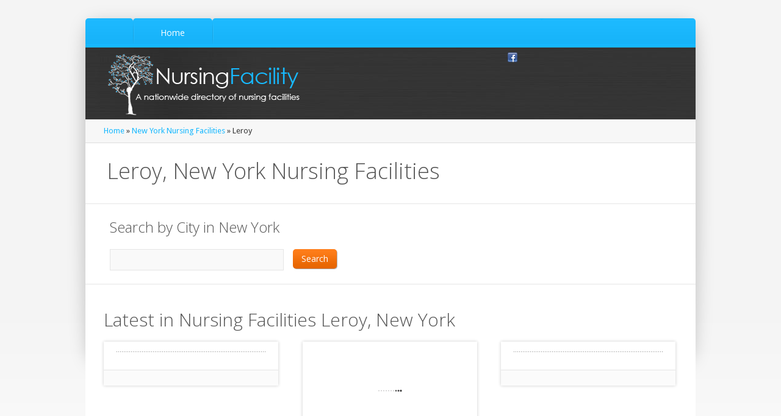

--- FILE ---
content_type: text/html; charset=UTF-8
request_url: http://www.nursingfacility.us/city/ny-leroy
body_size: 602774
content:
<!DOCTYPE html>
<!--[if lt IE 7]><html dir="ltr" lang="en-US" class="ie6"><![endif]-->
<!--[if IE 7]><html dir="ltr" lang="en-US" class="ie7"><![endif]-->
<!--[if IE 8]><html dir="ltr" lang="en-US" class="ie8"><![endif]-->
<!--[if gt IE 8]><!--><html dir="ltr" lang="en-US"><!--<![endif]-->
	<head>
		<meta name="viewport" content="width=device-width, initial-scale=1, maximum-scale=1" />
		<link rel="shortcut icon" href="images/favicon.ico" type="image/x-icon" />
		<link rel="stylesheet" href="http://www.nursingfacility.us/templates/ambleside/css/style.css" type="text/css" media="screen" />
		<link rel="stylesheet" href="http://www.nursingfacility.us/templates/ambleside/css/styles/fonts.css" type="text/css" media="screen" />
		<link rel="stylesheet" href="http://www.nursingfacility.us/templates/ambleside/css/styles/jquery.prettyPhoto.css" type="text/css" media="screen" />
		<link rel='stylesheet' href='http://fonts.googleapis.com/css?family=Droid+Sans' type='text/css'>
		<link rel='stylesheet' href='http://fonts.googleapis.com/css?family=Open+Sans:300,400,600,400italic' type='text/css'>

		<link rel="stylesheet" href="http://www.nursingfacility.us/templates/ambleside/css/custom.css" type="text/css" media="screen" />

		<!--[if lt IE 9]>
			<link rel="stylesheet" href="css/styles/ie.css" type="text/css" />
			<link rel="stylesheet" href="css/styles/ieCss3.css" type="text/css" media="screen" />
		<![endif]-->
		<script src="http://www.nursingfacility.us/templates/ambleside/js/modernizr.custom.all.js" type="text/javascript"></script>
		<script src="http://www.nursingfacility.us/templates/ambleside/js/css3MediaQueries.js" type="text/javascript"></script>
		<script src="http://www.nursingfacility.us/templates/ambleside/js/jquery.min.js" type="text/javascript"></script>
		<script src="http://www.nursingfacility.us/templates/ambleside/js/jquery.easing.js" type="text/javascript"></script>
        <title>Leroy, NY Nursing Facilities</title>
        <meta name="keywords" content="Leroy, NY halfway houses" />
        <meta name="description" content="Leroy, NY halfway houses and sober living centers." />
		<meta content="text/html;charset=utf-8" http-equiv="content-type" />
	</head>
	<body>
<!-- __________________________________________________ Start Page -->
		<section id="page">
			<a href="#" id="slide_top"></a>
			<div class="container">
<!-- __________________________________________________ Start Header -->
				<header id="header">
					<div class="navi_wrap">
						<div class="navi_left"></div>
						<nav>
							<ul id="navigation">
								<li class="current_page_item drop">
									<a href="http://www.nursingfacility.us"><span>Home</span></a>
								</li>
								
								
							</ul>
						</nav>
						<div class="navi_right">
							<div class="navi_right_inner">
								<a class="resp_navigation" href="javascript:void(0);"></a>
							</div>
						</div>
						<ul class="social_list">
							<li><a href="https://www.facebook.com/NursingFacility" class="link_tooltip" title="Facebook"><img src="http://www.nursingfacility.us/templates/ambleside/images/socicons/facebook.png" alt="" /></a></li>																																		</ul>
					</div>
					<div class="header_inner">
						<a class="logo" href="http://www.nursingfacility.us"><img src="http://www.nursingfacility.us/gallery/logo.png" alt="" /></a>
						<div class="custom_html">
							<!--<h4 style="font-size:26px; margin:0;" class="color_3">Call <span style="color:#ffffff;">1.800.123.1234</span></h4>-->
						</div>
						<ul class="social_list">
							<li><a href="https://www.facebook.com/NursingFacility" class="link_tooltip" title="Facebook"><img src="http://www.nursingfacility.us/templates/ambleside/images/socicons/facebook.png" alt="" /></a></li>																																		</ul>
					</div>
					<div class="cl"></div>
				</header>
<!-- __________________________________________________ Finish Header -->



<!-- __________________________________________________ Start Middle -->
				<section id="middle">
					<div class="cont_nav">
						<a href="http://www.nursingfacility.us">Home</a> &raquo; <a href="http://www.nursingfacility.us/state/new_york">New York Nursing Facilities</a> &raquo; Leroy
					</div>
					<div class="headline">
						<h2>Leroy, New York Nursing Facilities</h2>
					</div>
					<div style="border-bottom: 1px solid #E5E5E5;">
                        <div style="margin:20px 0px 20px 40px; width:400px; float:left;">
							<h4>Search by City  in New York</h4>
                             <div style="float:left; width:300px;"><input type="text" name="city_search" id="city_search" class="autocomplete" value="" /></div>
                            <a href="#" class="button" style="background-color:#ff7000;" id="submit_city"><span>Search</span></a>
						</div>

						<div class="cl"></div>
				
                    </div>					
<!-- __________________________________________________ Start Content -->
					<section id="middle_content">
						<div class="entry">
							<h3>Latest in Nursing Facilities Leroy, New York</h3>
							<section class="portfolio_container three_blocks">
								<article class="portfolio" >
									<div class="portfolio_inner">
										<figure>

										</figure>
										<header class="entry-header" >
											<h5 class="entry-title"></h5>
										</header>
										<div class="entry-content">
											<p>
                                            </p>
										</div>
										<footer class="entry-meta">
											<div class="post_category">

											</div>
											<span class="meta-date" style="display:none;">20120123133821</span>
										</footer>
									</div>
								</article>
                            
            								<article class="portfolio" >
									<div class="portfolio_inner">
										<figure>
											<a href="http://www.nursingfacility.us/details/ny_leroy-village-green-r-h-c-f-inc" class="preloader"><img src="http://maps.google.com/maps/api/staticmap?center=10 Munson Street,Leroy,NY&zoom=12&size=203x150&maptype=roadmap&sensor=true" alt="Leroy Village Green R H C F Inc"  class="fullwidth" /></a>
										</figure>
										<header class="entry-header" style="height:60px;">
											<h5 class="entry-title"><a href="http://www.nursingfacility.us/details/ny_leroy-village-green-r-h-c-f-inc">Leroy Village Green R H C F Inc</a></h5>
										</header>
										<div class="entry-content">
											<p>
                                                10 Munson Street<br />
                                                Leroy, NY - 14482<br />
                                                5857682561<br />                                            
                                            </p>
										</div>
										<footer class="entry-meta">
											<div class="post_category">

                                                                                                                                                                                                <br /><br />											</div>

										</footer>
									</div>
								</article>
            
								<article class="portfolio" >
									<div class="portfolio_inner">
										<figure>

										</figure>
										<header class="entry-header">
											<h5 class="entry-title"></h5>
										</header>
										<div class="entry-content">
											<p>
                                            </p>
										</div>
										<footer class="entry-meta">
											<div class="post_category">

											</div>
											<span class="meta-date" style="display:none;">20120123133821</span>
										</footer>
									</div>
								</article>
                      
								<div class="cl"></div>
							</section>
						</div>
                        <div class="entry" style="border-bottom: 1px solid #E5E5E5; margin-bottom:50px; padding-bottom:50px;">
							<h3>Cities in New York</h3>
							<div class="one_fourth">
								<p><span class="dropcap">A</span>
                                                                            <a href="http://www.nursingfacility.us/city/ny-albany" alt="Albany Nursing Facilities" title="Albany Nursing Facilities">Albany <em>(6)</em></a><br />                                                                            <a href="http://www.nursingfacility.us/city/ny-albion" alt="Albion Nursing Facilities" title="Albion Nursing Facilities">Albion <em>(1)</em></a><br />                                                                            <a href="http://www.nursingfacility.us/city/ny-allegany" alt="Allegany Nursing Facilities" title="Allegany Nursing Facilities">Allegany <em>(1)</em></a><br />                                                                            <a href="http://www.nursingfacility.us/city/ny-amherst" alt="Amherst Nursing Facilities" title="Amherst Nursing Facilities">Amherst <em>(1)</em></a><br />                                                                            <a href="http://www.nursingfacility.us/city/ny-amityville" alt="Amityville Nursing Facilities" title="Amityville Nursing Facilities">Amityville <em>(1)</em></a><br />                                                                            <a href="http://www.nursingfacility.us/city/ny-amsterdam" alt="Amsterdam Nursing Facilities" title="Amsterdam Nursing Facilities">Amsterdam <em>(3)</em></a><br />                                                                            <a href="http://www.nursingfacility.us/city/ny-argyle" alt="Argyle Nursing Facilities" title="Argyle Nursing Facilities">Argyle <em>(1)</em></a><br />                                                                            <a href="http://www.nursingfacility.us/city/ny-arverne" alt="Arverne Nursing Facilities" title="Arverne Nursing Facilities">Arverne <em>(3)</em></a><br />                                                                            <a href="http://www.nursingfacility.us/city/ny-astoria" alt="Astoria Nursing Facilities" title="Astoria Nursing Facilities">Astoria <em>(1)</em></a><br />                                                                            <a href="http://www.nursingfacility.us/city/ny-auburn" alt="Auburn Nursing Facilities" title="Auburn Nursing Facilities">Auburn <em>(4)</em></a><br />                                                                            <a href="http://www.nursingfacility.us/city/ny-avon" alt="Avon Nursing Facilities" title="Avon Nursing Facilities">Avon <em>(1)</em></a><br />                                                                                                                                                                                                                                                                                                                                                                                                                                                                                                                                                                                                                                                                                                                                                                                                                                                                                                                                                                                                                                                                                                                                                                                                                                                                                                                                                                                                                                                                                                                                                                                                                                                                                                                                                                                                                                                                                                                                                                                                                                                                                                                                                                                                                                                                                                                                                                                                                                                                                                                                                                                                                                                                                                                                                                                                                                                                                                                                                                                                                                                                                                                                                                                                                                                                                                                                                                                                                                                                                                                                                                                                                                                                                                                                                                                                                                                                                                                                                                                                                                                                                                                                                                                                                                                                                                                                                                                                                                                                                                                                                                                                                                                                                                                                                                                                                                                                                                                                                                                                                                                                                                                                                                                                                                                                                                                                                                                                                                                                                                                                                                                                                                                                                                                                                                                                                                                                                                                                                                                                                                                                                                                                                                                                                                                                                                                                                                                                                                                                                                                                                                                                                                                                                                                                                                                                                                                                                                                                                                                                                                                                                                                                                                                                                                                                                                                                                                                                                                                                                                                                                                                                                                                                                                                                                                                                                                                                                                                                                                                                                                                                                                                                                                                                                                                                                                                                                                                                                                                                                                                                                                                                                                                                                                                                                                                                                                                                                                                                                                                                                                                                                                                                                                                                                                                                                                                                                                                                                                                                                                                                                                                                                                                                                                                                                                                                                                                                                                                                                                                                                                                                                                                                                                                                                                                                                                                                                                                                                                                                                                                                                                                                                                                                                                                                                                                                                                                                                                                                                                                                                                                                                                                                                                                                                                                                                                                                                                                                                                                                                                                                                                                                                                                                                                                                                                                                                                                                                                                                                                                                                                                                                                                                                                                                                                                                                                                                                                                                                                                                                                                                                                                                                                                                                                                                                                                                                                                                                                                                                                                                                                                                                                                                                                                                                                                                                                                                                                                                                                                                                                                                                                                                                                                                                                                                                                                                                                                                                                                                                                                                                                                                                                                                                                                                                                                                                                                                                                                                                                                                                                                                                                                                                                                                                                                                                                                                                                                                                                                                                                                                                                                                                                                                                                                                                                                                                                                                                                                                                                                                                                                                                                                                                                                                                                                                                                                                                                                                                                                                                                                                                                                                                                                                                                                                                                                                                                                                                                                                                                                                                                                                                                                                                                                                                                                                                                                                                                                                                                                                                                                                                                                                                                                                                                                                                                                                                                                                                                                                                                                                                                                                                                                                                                                                                                                                                                                                                                                                                                                                                                                                                                                                                                                                                                                                                                                                                                                                                                                                                                                                                                                                                                                                                                                                                                                                                                                                                                                                                                                                                                                                                                                                                                                                                                                                                                                                                                                                                                                                                                                                                                                                                                                                                                                                                                                                                                                                                                                                                                                                                                                                                                                                                                                                                                                                                                                                                                                                                                                                                                                                                                                                                                                                                                                                                                                                                                                                                                                                                                                                                                                                                                                                                                                                                                                                                                                                                                                                                                                                                                                                                                                                                                                                                                                                                                                                                                                                                                                                                                                                                                                                                                                                                                                                                                                                                                                                                                                                                                                            </p>
							</div>
							<div class="one_fourth">
								<p><span class="dropcap">B</span>
                                                                                                                                                                                                                                                                                                                                                                                                                                                                                                                                                                                                                                                                                                                                                                                                                                                                                                                                                <a href="http://www.nursingfacility.us/city/ny-baldwinsville" alt="Baldwinsville Nursing Facilities" title="Baldwinsville Nursing Facilities">Baldwinsville <em>(1)</em></a><br />                                                                            <a href="http://www.nursingfacility.us/city/ny-ballston_spa" alt="Ballston Spa Nursing Facilities" title="Ballston Spa Nursing Facilities">Ballston Spa <em>(1)</em></a><br />                                                                            <a href="http://www.nursingfacility.us/city/ny-batavia" alt="Batavia Nursing Facilities" title="Batavia Nursing Facilities">Batavia <em>(3)</em></a><br />                                                                            <a href="http://www.nursingfacility.us/city/ny-bath" alt="Bath Nursing Facilities" title="Bath Nursing Facilities">Bath <em>(2)</em></a><br />                                                                            <a href="http://www.nursingfacility.us/city/ny-bay_shore" alt="Bay Shore Nursing Facilities" title="Bay Shore Nursing Facilities">Bay Shore <em>(1)</em></a><br />                                                                            <a href="http://www.nursingfacility.us/city/ny-bayside" alt="Bayside Nursing Facilities" title="Bayside Nursing Facilities">Bayside <em>(2)</em></a><br />                                                                            <a href="http://www.nursingfacility.us/city/ny-beacon" alt="Beacon Nursing Facilities" title="Beacon Nursing Facilities">Beacon <em>(2)</em></a><br />                                                                            <a href="http://www.nursingfacility.us/city/ny-bellmore" alt="Bellmore Nursing Facilities" title="Bellmore Nursing Facilities">Bellmore <em>(1)</em></a><br />                                                                            <a href="http://www.nursingfacility.us/city/ny-binghamton" alt="Binghamton Nursing Facilities" title="Binghamton Nursing Facilities">Binghamton <em>(4)</em></a><br />                                                                            <a href="http://www.nursingfacility.us/city/ny-boonville" alt="Boonville Nursing Facilities" title="Boonville Nursing Facilities">Boonville <em>(1)</em></a><br />                                                                            <a href="http://www.nursingfacility.us/city/ny-brentwood" alt="Brentwood Nursing Facilities" title="Brentwood Nursing Facilities">Brentwood <em>(2)</em></a><br />                                                                            <a href="http://www.nursingfacility.us/city/ny-brewster" alt="Brewster Nursing Facilities" title="Brewster Nursing Facilities">Brewster <em>(1)</em></a><br />                                                                            <a href="http://www.nursingfacility.us/city/ny-briarcliff_manor" alt="Briarcliff Manor Nursing Facilities" title="Briarcliff Manor Nursing Facilities">Briarcliff Manor <em>(1)</em></a><br />                                                                            <a href="http://www.nursingfacility.us/city/ny-brockport" alt="Brockport Nursing Facilities" title="Brockport Nursing Facilities">Brockport <em>(1)</em></a><br />                                                                            <a href="http://www.nursingfacility.us/city/ny-bronx" alt="Bronx Nursing Facilities" title="Bronx Nursing Facilities">Bronx <em>(43)</em></a><br />                                                                            <a href="http://www.nursingfacility.us/city/ny-brookhaven" alt="Brookhaven Nursing Facilities" title="Brookhaven Nursing Facilities">Brookhaven <em>(1)</em></a><br />                                                                            <a href="http://www.nursingfacility.us/city/ny-brooklyn" alt="Brooklyn Nursing Facilities" title="Brooklyn Nursing Facilities">Brooklyn <em>(42)</em></a><br />                                                                            <a href="http://www.nursingfacility.us/city/ny-buffalo" alt="Buffalo Nursing Facilities" title="Buffalo Nursing Facilities">Buffalo <em>(9)</em></a><br />                                                                                                                                                                                                                                                                                                                                                                                                                                                                                                                                                                                                                                                                                                                                                                                                                                                                                                                                                                                                                                                                                                                                                                                                                                                                                                                                                                                                                                                                                                                                                                                                                                                                                                                                                                                                                                                                                                                                                                                                                                                                                                                                                                                                                                                                                                                                                                                                                                                                                                                                                                                                                                                                                                                                                                                                                                                                                                                                                                                                                                                                                                                                                                                                                                                                                                                                                                                                                                                                                                                                                                                                                                                                                                                                                                                                                                                                                                                                                                                                                                                                                                                                                                                                                                                                                                                                                                                                                                                                                                                                                                                                                                                                                                                                                                                                                                                                                                                                                                                                                                                                                                                                                                                                                                                                                                                                                                                                                                                                                                                                                                                                                                                                                                                                                                                                                                                                                                                                                                                                                                                                                                                                                                                                                                                                                                                                                                                                                                                                                                                                                                                                                                                                                                                                                                                                                                                                                                                                                                                                                                                                                                                                                                                                                                                                                                                                                                                                                                                                                                                                                                                                                                                                                                                                                                                                                                                                                                                                                                                                                                                                                                                                                                                                                                                                                                                                                                                                                                                                                                                                                                                                                                                                                                                                                                                                                                                                                                                                                                                                                                                                                                                                                                                                                                                                                                                                                                                                                                                                                                                                                                                                                                                                                                                                                                                                                                                                                                                                                                                                                                                                                                                                                                                                                                                                                                                                                                                                                                                                                                                                                                                                                                                                                                                                                                                                                                                                                                                                                                                                                                                                                                                                                                                                                                                                                                                                                                                                                                                                                                                                                                                                                                                                                                                                                                                                                                                                                                                                                                                                                                                                                                                                                                                                                                                                                                                                                                                                                                                                                                                                                                                                                                                                                                                                                                                                                                                                                                                                                                                                                                                                                                                                                                                                                                                                                                                                                                                                                                                                                                                                                                                                                                                                                                                                                                                                                                                                                                                                                                                                                                                                                                                                                                                                                                                                                                                                                                                                                                                                                                                                                                                                                                                                                                                                                                                                                                                                                                                                                                                                                                                                                                                                                                                                                                                                                                                                                                                                                                                                                                                                                                                                                                                                                                                                                                                                                                                                                                                                                                                                                                                                                                                                                                                                                                                                                                                                                                                                                                                                                                                                                                                                                                                                                                                                                                                                                                                                                                                                                                                                                                                                                                                                                                                                                                                                                                                                                                                                                                                                                                                                                                                                                                                                                                                                                                                                                                                                                                                                                                                                                                                                                                                                                                                                                                                                                                                                                                                                                                                                                                                                                                                                                                                                                                                                                                                                                                                                                                                                                                                                                                                                                                                                                                                                                                                                                                                                                                                                                                                                                                                                                                                                                                                                                                                                                                                                                                                                                                                                                                                                                                                                                                                                                                                                                                                                                                                                                                                                                                                                                                                                                                                                                                                                                                                                                                                                                                                                                                                                                                    </p>
							</div>
							<div class="one_fourth">
								<p><span class="dropcap">C</span>
                                                                                                                                                                                                                                                                                                                                                                                                                                                                                                                                                                                                                                                                                                                                                                                                                                                                                                                                                                                                                                                                                                                                                                                                                                                                                                                                                                                                                                                                                                                                                                                                                                                                                                                                                                                                                                                                                                                                                                                                                                                                                                                                                                                                                                                                                                                                                                        <a href="http://www.nursingfacility.us/city/ny-campbell_hall" alt="Campbell Hall Nursing Facilities" title="Campbell Hall Nursing Facilities">Campbell Hall <em>(1)</em></a><br />                                                                            <a href="http://www.nursingfacility.us/city/ny-canandaigua" alt="Canandaigua Nursing Facilities" title="Canandaigua Nursing Facilities">Canandaigua <em>(3)</em></a><br />                                                                            <a href="http://www.nursingfacility.us/city/ny-canton" alt="Canton Nursing Facilities" title="Canton Nursing Facilities">Canton <em>(1)</em></a><br />                                                                            <a href="http://www.nursingfacility.us/city/ny-carthage" alt="Carthage Nursing Facilities" title="Carthage Nursing Facilities">Carthage <em>(2)</em></a><br />                                                                            <a href="http://www.nursingfacility.us/city/ny-castleton_on_hudson" alt="Castleton On Hudson Nursing Facilities" title="Castleton On Hudson Nursing Facilities">Castleton On Hudson <em>(1)</em></a><br />                                                                            <a href="http://www.nursingfacility.us/city/ny-catskill" alt="Catskill Nursing Facilities" title="Catskill Nursing Facilities">Catskill <em>(2)</em></a><br />                                                                            <a href="http://www.nursingfacility.us/city/ny-center_moriches" alt="Center Moriches Nursing Facilities" title="Center Moriches Nursing Facilities">Center Moriches <em>(1)</em></a><br />                                                                            <a href="http://www.nursingfacility.us/city/ny-cheektowaga" alt="Cheektowaga Nursing Facilities" title="Cheektowaga Nursing Facilities">Cheektowaga <em>(2)</em></a><br />                                                                            <a href="http://www.nursingfacility.us/city/ny-chittenango" alt="Chittenango Nursing Facilities" title="Chittenango Nursing Facilities">Chittenango <em>(1)</em></a><br />                                                                            <a href="http://www.nursingfacility.us/city/ny-clarence" alt="Clarence Nursing Facilities" title="Clarence Nursing Facilities">Clarence <em>(1)</em></a><br />                                                                            <a href="http://www.nursingfacility.us/city/ny-clifton_park" alt="Clifton Park Nursing Facilities" title="Clifton Park Nursing Facilities">Clifton Park <em>(1)</em></a><br />                                                                            <a href="http://www.nursingfacility.us/city/ny-clifton_springs" alt="Clifton Springs Nursing Facilities" title="Clifton Springs Nursing Facilities">Clifton Springs <em>(1)</em></a><br />                                                                            <a href="http://www.nursingfacility.us/city/ny-clinton" alt="Clinton Nursing Facilities" title="Clinton Nursing Facilities">Clinton <em>(1)</em></a><br />                                                                            <a href="http://www.nursingfacility.us/city/ny-cohoes" alt="Cohoes Nursing Facilities" title="Cohoes Nursing Facilities">Cohoes <em>(1)</em></a><br />                                                                            <a href="http://www.nursingfacility.us/city/ny-commack" alt="Commack Nursing Facilities" title="Commack Nursing Facilities">Commack <em>(1)</em></a><br />                                                                            <a href="http://www.nursingfacility.us/city/ny-cooperstown" alt="Cooperstown Nursing Facilities" title="Cooperstown Nursing Facilities">Cooperstown <em>(1)</em></a><br />                                                                            <a href="http://www.nursingfacility.us/city/ny-corning" alt="Corning Nursing Facilities" title="Corning Nursing Facilities">Corning <em>(1)</em></a><br />                                                                            <a href="http://www.nursingfacility.us/city/ny-corona" alt="Corona Nursing Facilities" title="Corona Nursing Facilities">Corona <em>(1)</em></a><br />                                                                            <a href="http://www.nursingfacility.us/city/ny-cortland" alt="Cortland Nursing Facilities" title="Cortland Nursing Facilities">Cortland <em>(3)</em></a><br />                                                                            <a href="http://www.nursingfacility.us/city/ny-cortlandt_manor" alt="Cortlandt Manor Nursing Facilities" title="Cortlandt Manor Nursing Facilities">Cortlandt Manor <em>(2)</em></a><br />                                                                            <a href="http://www.nursingfacility.us/city/ny-croton_on_hudson" alt="Croton On Hudson Nursing Facilities" title="Croton On Hudson Nursing Facilities">Croton On Hudson <em>(2)</em></a><br />                                                                            <a href="http://www.nursingfacility.us/city/ny-cuba" alt="Cuba Nursing Facilities" title="Cuba Nursing Facilities">Cuba <em>(1)</em></a><br />                                                                                                                                                                                                                                                                                                                                                                                                                                                                                                                                                                                                                                                                                                                                                                                                                                                                                                                                                                                                                                                                                                                                                                                                                                                                                                                                                                                                                                                                                                                                                                                                                                                                                                                                                                                                                                                                                                                                                                                                                                                                                                                                                                                                                                                                                                                                                                                                                                                                                                                                                                                                                                                                                                                                                                                                                                                                                                                                                                                                                                                                                                                                                                                                                                                                                                                                                                                                                                                                                                                                                                                                                                                                                                                                                                                                                                                                                                                                                                                                                                                                                                                                                                                                                                                                                                                                                                                                                                                                                                                                                                                                                                                                                                                                                                                                                                                                                                                                                                                                                                                                                                                                                                                                                                                                                                                                                                                                                                                                                                                                                                                                                                                                                                                                                                                                                                                                                                                                                                                                                                                                                                                                                                                                                                                                                                                                                                                                                                                                                                                                                                                                                                                                                                                                                                                                                                                                                                                                                                                                                                                                                                                                                                                                                                                                                                                                                                                                                                                                                                                                                                                                                                                                                                                                                                                                                                                                                                                                                                                                                                                                                                                                                                                                                                                                                                                                                                                                                                                                                                                                                                                                                                                                                                                                                                                                                                                                                                                                                                                                                                                                                                                                                                                                                                                                                                                                                                                                                                                                                                                                                                                                                                                                                                                                                                                                                                                                                                                                                                                                                                                                                                                                                                                                                                                                                                                                                                                                                                                                                                                                                                                                                                                                                                                                                                                                                                                                                                                                                                                                                                                                                                                                                                                                                                                                                                                                                                                                                                                                                                                                                                                                                                                                                                                                                                                                                                                                                                                                                                                                                                                                                                                                                                                                                                                                                                                                                                                                                                                                                                                                                                                                                                                                                                                                                                                                                                                                                                                                                                                                                                                                                                                                                                                                                                                                                                                                                                                                                                                                                                                                                                                                                                                                                                                                                                                                                                                                                                                                                                                                                                                                                                                                                                                                                                                                                                                                                                                                                                                                                                                                                                                                                                                                                                                                                                                                                                                                                                                                                                                                                                                                                                                                                                                                                                                                                                                                                                                                                                                                                                                                                                                                                                                                                                                                                                                                                                                                                                                                                                                                                                                                                                                                                                                                                                                                                                                                                                                                                                                                                                                                                                                                                                                                                                                                                                                                                                                                                                                                                                                                                                                                                                                                                                                                                                                                                                                                                                                                                                                                                                                                                                                                                                                                                                                                                                                                                                                                                                                                                                                                                                                                                                                                                                                                                                                                                                                                                                                                                                                                                                                                                                                                                                                                                                                                                                                                                                                                                                                                                                                                                                                                                                                                                                                                                            </p>
							</div>
							<div class="one_fourth last">
								<p><span class="dropcap">D</span>
                                                                                                                                                                                                                                                                                                                                                                                                                                                                                                                                                                                                                                                                                                                                                                                                                                                                                                                                                                                                                                                                                                                                                                                                                                                                                                                                                                                                                                                                                                                                                                                                                                                                                                                                                                                                                                                                                                                                                                                                                                                                                                                                                                                                                                                                                                                                                                                                                                                                                                                                                                                                                                                                                                                                                                                                                                                                                                                                                                                                                                                                                                                                                                                                                                                                                                                                                                                                                                                                                                                                                                                                                                                                                                                                                                                                                                                                                                                                                                                                                                                                                                                <a href="http://www.nursingfacility.us/city/ny-delhi" alt="Delhi Nursing Facilities" title="Delhi Nursing Facilities">Delhi <em>(1)</em></a><br />                                                                            <a href="http://www.nursingfacility.us/city/ny-delmar" alt="Delmar Nursing Facilities" title="Delmar Nursing Facilities">Delmar <em>(1)</em></a><br />                                                                            <a href="http://www.nursingfacility.us/city/ny-dobbs_ferry" alt="Dobbs Ferry Nursing Facilities" title="Dobbs Ferry Nursing Facilities">Dobbs Ferry <em>(1)</em></a><br />                                                                            <a href="http://www.nursingfacility.us/city/ny-dunkirk" alt="Dunkirk Nursing Facilities" title="Dunkirk Nursing Facilities">Dunkirk <em>(2)</em></a><br />                                                                                                                                                                                                                                                                                                                                                                                                                                                                                                                                                                                                                                                                                                                                                                                                                                                                                                                                                                                                                                                                                                                                                                                                                                                                                                                                                                                                                                                                                                                                                                                                                                                                                                                                                                                                                                                                                                                                                                                                                                                                                                                                                                                                                                                                                                                                                                                                                                                                                                                                                                                                                                                                                                                                                                                                                                                                                                                                                                                                                                                                                                                                                                                                                                                                                                                                                                                                                                                                                                                                                                                                                                                                                                                                                                                                                                                                                                                                                                                                                                                                                                                                                                                                                                                                                                                                                                                                                                                                                                                                                                                                                                                                                                                                                                                                                                                                                                                                                                                                                                                                                                                                                                                                                                                                                                                                                                                                                                                                                                                                                                                                                                                                                                                                                                                                                                                                                                                                                                                                                                                                                                                                                                                                                                                                                                                                                                                                                                                                                                                                                                                                                                                                                                                                                                                                                                                                                                                                                                                                                                                                                                                                                                                                                                                                                                                                                                                                                                                                                                                                                                                                                                                                                                                                                                                                                                                                                                                                                                                                                                                                                                                                                                                                                                                                                                                                                                                                                                                                                                                                                                                                                                                                                                                                                                                                                                                                                                                                                                                                                                                                                                                                                                                                                                                                                                                                                                                                                                                                                                                                                                                                                                                                                                                                                                                                                                                                                                                                                                                                                                                                                                                                                                                                                                                                                                                                                                                                                                                                                                                                                                                                                                                                                                                                                                                                                                                                                                                                                                                                                                                                                                                                                                                                                                                                                                                                                                                                                                                                                                                                                                                                                                                                                                                                                                                                                                                                                                                                                                                                                                                                                                                                                                                                                                                                                                                                                                                                                                                                                                                                                                                                                                                                                                                                                                                                                                                                                                                                                                                                                                                                                                                                                                                                                                                                                                                                                                                                                                                                                                                                                                                                                                                                                                                                                                                                                                                                                                                                                                                                                                                                                                                                                                                                                                                                                                                                                                                                                                                                                                                                                                                                                                                                                                                                                                                                                                                                                                                                                                                                                                                                                                                                                                                                                                                                                                                                                                                                                                                                                                                                                                                                                                                                                                                                                                                                                                                                                                                                                                                                                                                                                                                                                                                                                                                                                                                                                                                                                                                                                                                                                                                                                                                                                                                                                                                                                                                                                                                                                                                                                                                                                                                                                                                                                                                                                                                                                                                                                                                                                                                                                                                                                                                                                                                                                                                                                                                                                                                                                                                                                                                                                                                                                                                                                                                                                                                                                                                                                                                                                                                                                                                                                                                                                                                                                                                                                                                                                                            </p>
							</div>
							<div class="cl"></div>
                            
							<div class="one_fourth">
								<p><span class="dropcap">E</span>
                                                                                                                                                                                                                                                                                                                                                                                                                                                                                                                                                                                                                                                                                                                                                                                                                                                                                                                                                                                                                                                                                                                                                                                                                                                                                                                                                                                                                                                                                                                                                                                                                                                                                                                                                                                                                                                                                                                                                                                                                                                                                                                                                                                                                                                                                                                                                                                                                                                                                                                                                                                                                                                                                                                                                                                                                                                                                                                                                                                                                                                                                                                                                                                                                                                                                                                                                                                                                                                                                                                                                                                                                                                                                                                                                                                                                                                                                                                                                                                                                                                                                                                                                                                                                                                                                                                                                                                                                                <a href="http://www.nursingfacility.us/city/ny-east_aurora" alt="East Aurora Nursing Facilities" title="East Aurora Nursing Facilities">East Aurora <em>(1)</em></a><br />                                                                            <a href="http://www.nursingfacility.us/city/ny-east_elmhurst" alt="East Elmhurst Nursing Facilities" title="East Elmhurst Nursing Facilities">East Elmhurst <em>(1)</em></a><br />                                                                            <a href="http://www.nursingfacility.us/city/ny-east_farmingdale" alt="East Farmingdale Nursing Facilities" title="East Farmingdale Nursing Facilities">East Farmingdale <em>(1)</em></a><br />                                                                            <a href="http://www.nursingfacility.us/city/ny-east_greenbush" alt="East Greenbush Nursing Facilities" title="East Greenbush Nursing Facilities">East Greenbush <em>(1)</em></a><br />                                                                            <a href="http://www.nursingfacility.us/city/ny-east_islip" alt="East Islip Nursing Facilities" title="East Islip Nursing Facilities">East Islip <em>(1)</em></a><br />                                                                            <a href="http://www.nursingfacility.us/city/ny-east_meadow" alt="East Meadow Nursing Facilities" title="East Meadow Nursing Facilities">East Meadow <em>(1)</em></a><br />                                                                            <a href="http://www.nursingfacility.us/city/ny-east_patchogue" alt="East Patchogue Nursing Facilities" title="East Patchogue Nursing Facilities">East Patchogue <em>(1)</em></a><br />                                                                            <a href="http://www.nursingfacility.us/city/ny-east_syracuse" alt="East Syracuse Nursing Facilities" title="East Syracuse Nursing Facilities">East Syracuse <em>(1)</em></a><br />                                                                            <a href="http://www.nursingfacility.us/city/ny-eden" alt="Eden Nursing Facilities" title="Eden Nursing Facilities">Eden <em>(1)</em></a><br />                                                                            <a href="http://www.nursingfacility.us/city/ny-elizabethtown" alt="Elizabethtown Nursing Facilities" title="Elizabethtown Nursing Facilities">Elizabethtown <em>(1)</em></a><br />                                                                            <a href="http://www.nursingfacility.us/city/ny-elmira" alt="Elmira Nursing Facilities" title="Elmira Nursing Facilities">Elmira <em>(3)</em></a><br />                                                                            <a href="http://www.nursingfacility.us/city/ny-endicott" alt="Endicott Nursing Facilities" title="Endicott Nursing Facilities">Endicott <em>(2)</em></a><br />                                                                            <a href="http://www.nursingfacility.us/city/ny-endwell" alt="Endwell Nursing Facilities" title="Endwell Nursing Facilities">Endwell <em>(1)</em></a><br />                                                                                                                                                                                                                                                                                                                                                                                                                                                                                                                                                                                                                                                                                                                                                                                                                                                                                                                                                                                                                                                                                                                                                                                                                                                                                                                                                                                                                                                                                                                                                                                                                                                                                                                                                                                                                                                                                                                                                                                                                                                                                                                                                                                                                                                                                                                                                                                                                                                                                                                                                                                                                                                                                                                                                                                                                                                                                                                                                                                                                                                                                                                                                                                                                                                                                                                                                                                                                                                                                                                                                                                                                                                                                                                                                                                                                                                                                                                                                                                                                                                                                                                                                                                                                                                                                                                                                                                                                                                                                                                                                                                                                                                                                                                                                                                                                                                                                                                                                                                                                                                                                                                                                                                                                                                                                                                                                                                                                                                                                                                                                                                                                                                                                                                                                                                                                                                                                                                                                                                                                                                                                                                                                                                                                                                                                                                                                                                                                                                                                                                                                                                                                                                                                                                                                                                                                                                                                                                                                                                                                                                                                                                                                                                                                                                                                                                                                                                                                                                                                                                                                                                                                                                                                                                                                                                                                                                                                                                                                                                                                                                                                                                                                                                                                                                                                                                                                                                                                                                                                                                                                                                                                                                                                                                                                                                                                                                                                                                                                                                                                                                                                                                                                                                                                                                                                                                                                                                                                                                                                                                                                                                                                                                                                                                                                                                                                                                                                                                                                                                                                                                                                                                                                                                                                                                                                                                                                                                                                                                                                                                                                                                                                                                                                                                                                                                                                                                                                                                                                                                                                                                                                                                                                                                                                                                                                                                                                                                                                                                                                                                                                                                                                                                                                                                                                                                                                                                                                                                                                                                                                                                                                                                                                                                                                                                                                                                                                                                                                                                                                                                                                                                                                                                                                                                                                                                                                                                                                                                                                                                                                                                                                                                                                                                                                                                                                                                                                                                                                                                                                                                                                                                                                                                                                                                                                                                                                                                                                                                                                                                                                                                                                                                                                                                                                                                                                                                                                                                                                                                                                                                                                                                                                                                                                                                                                                                                                                                                                                                                                                                                                                                                                                                                                                                                                                                                                                                                                                                                                                                                                                                                                                                                                                                                                                                                                                                                                                                                                                                                                                                                                                                                                                                                                                                                                                                                                                                                                                                                                                                                                                                                                                                                                                                                                                                                                                                                                                                                                                                                                                                                                                                                                                                                                                                                                                                                                                                                                                                                                                                                                                                                                                                                                                                                                                                                                                                                                                                                                </p>
							</div>
							<div class="one_fourth">
								<p><span class="dropcap">F</span>
                                                                                                                                                                                                                                                                                                                                                                                                                                                                                                                                                                                                                                                                                                                                                                                                                                                                                                                                                                                                                                                                                                                                                                                                                                                                                                                                                                                                                                                                                                                                                                                                                                                                                                                                                                                                                                                                                                                                                                                                                                                                                                                                                                                                                                                                                                                                                                                                                                                                                                                                                                                                                                                                                                                                                                                                                                                                                                                                                                                                                                                                                                                                                                                                                                                                                                                                                                                                                                                                                                                                                                                                                                                                                                                                                                                                                                                                                                                                                                                                                                                                                                                                                                                                                                                                                                                                                                                                                                                                                                                                                                                                                                                                                                                                                                                                                                                                                                                                                                                                                                                                                                                                                                                                                                                                                                                                                                                                                                                            <a href="http://www.nursingfacility.us/city/ny-fairport" alt="Fairport Nursing Facilities" title="Fairport Nursing Facilities">Fairport <em>(3)</em></a><br />                                                                            <a href="http://www.nursingfacility.us/city/ny-far_rockaway" alt="Far Rockaway Nursing Facilities" title="Far Rockaway Nursing Facilities">Far Rockaway <em>(11)</em></a><br />                                                                            <a href="http://www.nursingfacility.us/city/ny-fishkill" alt="Fishkill Nursing Facilities" title="Fishkill Nursing Facilities">Fishkill <em>(1)</em></a><br />                                                                            <a href="http://www.nursingfacility.us/city/ny-flushing" alt="Flushing Nursing Facilities" title="Flushing Nursing Facilities">Flushing <em>(12)</em></a><br />                                                                            <a href="http://www.nursingfacility.us/city/ny-forest_hills" alt="Forest Hills Nursing Facilities" title="Forest Hills Nursing Facilities">Forest Hills <em>(3)</em></a><br />                                                                            <a href="http://www.nursingfacility.us/city/ny-fort_edward" alt="Fort Edward Nursing Facilities" title="Fort Edward Nursing Facilities">Fort Edward <em>(1)</em></a><br />                                                                            <a href="http://www.nursingfacility.us/city/ny-franklin_square" alt="Franklin Square Nursing Facilities" title="Franklin Square Nursing Facilities">Franklin Square <em>(1)</em></a><br />                                                                            <a href="http://www.nursingfacility.us/city/ny-freeport" alt="Freeport Nursing Facilities" title="Freeport Nursing Facilities">Freeport <em>(2)</em></a><br />                                                                            <a href="http://www.nursingfacility.us/city/ny-fulton" alt="Fulton Nursing Facilities" title="Fulton Nursing Facilities">Fulton <em>(1)</em></a><br />                                                                                                                                                                                                                                                                                                                                                                                                                                                                                                                                                                                                                                                                                                                                                                                                                                                                                                                                                                                                                                                                                                                                                                                                                                                                                                                                                                                                                                                                                                                                                                                                                                                                                                                                                                                                                                                                                                                                                                                                                                                                                                                                                                                                                                                                                                                                                                                                                                                                                                                                                                                                                                                                                                                                                                                                                                                                                                                                                                                                                                                                                                                                                                                                                                                                                                                                                                                                                                                                                                                                                                                                                                                                                                                                                                                                                                                                                                                                                                                                                                                                                                                                                                                                                                                                                                                                                                                                                                                                                                                                                                                                                                                                                                                                                                                                                                                                                                                                                                                                                                                                                                                                                                                                                                                                                                                                                                                                                                                                                                                                                                                                                                                                                                                                                                                                                                                                                                                                                                                                                                                                                                                                                                                                                                                                                                                                                                                                                                                                                                                                                                                                                                                                                                                                                                                                                                                                                                                                                                                                                                                                                                                                                                                                                                                                                                                                                                                                                                                                                                                                                                                                                                                                                                                                                                                                                                                                                                                                                                                                                                                                                                                                                                                                                                                                                                                                                                                                                                                                                                                                                                                                                                                                                                                                                                                                                                                                                                                                                                                                                                                                                                                                                                                                                                                                                                                                                                                                                                                                                                                                                                                                                                                                                                                                                                                                                                                                                                                                                                                                                                                                                                                                                                                                                                                                                                                                                                                                                                                                                                                                                                                                                                                                                                                                                                                                                                                                                                                                                                                                                                                                                                                                                                                                                                                                                                                                                                                                                                                                                                                                                                                                                                                                                                                                                                                                                                                                                                                                                                                                                                                                                                                                                                                                                                                                                                                                                                                                                                                                                                                                                                                                                                                                                                                                                                                                                                                                                                                                                                                                                                                                                                                                                                                                                                                                                                                                                                                                                                                                                                                                                                                                                                                                                                                                                                                                                                                                                                                                                                                                                                                                                                                                                                                                                                                                                                                                                                                                                                                                                                                                                                                                                                                                                                                                                                                                                                                                                                                                                                                                                                                                                                                                                                                                                                                                                                                                                                                                                                                                                                                                                                                                                                                                                                                                                                                                                                                                                                                                                                                                                                                                                                                                                                                                                                                                                                                                                                                                                                                                                                                                                                                                                                                                                                                                                                                                                                                                                                                                                                                                                                                                                                                                                                    </p>
							</div>
							<div class="one_fourth">
								<p><span class="dropcap">G</span>
                                                                                                                                                                                                                                                                                                                                                                                                                                                                                                                                                                                                                                                                                                                                                                                                                                                                                                                                                                                                                                                                                                                                                                                                                                                                                                                                                                                                                                                                                                                                                                                                                                                                                                                                                                                                                                                                                                                                                                                                                                                                                                                                                                                                                                                                                                                                                                                                                                                                                                                                                                                                                                                                                                                                                                                                                                                                                                                                                                                                                                                                                                                                                                                                                                                                                                                                                                                                                                                                                                                                                                                                                                                                                                                                                                                                                                                                                                                                                                                                                                                                                                                                                                                                                                                                                                                                                                                                                                                                                                                                                                                                                                                                                                                                                                                                                                                                                                                                                                                                                                                                                                                                                                                                                                                                                                                                                                                                                                                                                                                                                                                                                                                                                                                                                                                                                                                                                                                                                                                                                                                                                                                                                                        <a href="http://www.nursingfacility.us/city/ny-gasport" alt="Gasport Nursing Facilities" title="Gasport Nursing Facilities">Gasport <em>(1)</em></a><br />                                                                            <a href="http://www.nursingfacility.us/city/ny-geneva" alt="Geneva Nursing Facilities" title="Geneva Nursing Facilities">Geneva <em>(1)</em></a><br />                                                                            <a href="http://www.nursingfacility.us/city/ny-gerry" alt="Gerry Nursing Facilities" title="Gerry Nursing Facilities">Gerry <em>(1)</em></a><br />                                                                            <a href="http://www.nursingfacility.us/city/ny-getzville" alt="Getzville Nursing Facilities" title="Getzville Nursing Facilities">Getzville <em>(2)</em></a><br />                                                                            <a href="http://www.nursingfacility.us/city/ny-ghent" alt="Ghent Nursing Facilities" title="Ghent Nursing Facilities">Ghent <em>(1)</em></a><br />                                                                            <a href="http://www.nursingfacility.us/city/ny-glen_cove" alt="Glen Cove Nursing Facilities" title="Glen Cove Nursing Facilities">Glen Cove <em>(3)</em></a><br />                                                                            <a href="http://www.nursingfacility.us/city/ny-glen_oaks" alt="Glen Oaks Nursing Facilities" title="Glen Oaks Nursing Facilities">Glen Oaks <em>(1)</em></a><br />                                                                            <a href="http://www.nursingfacility.us/city/ny-glens_falls" alt="Glens Falls Nursing Facilities" title="Glens Falls Nursing Facilities">Glens Falls <em>(2)</em></a><br />                                                                            <a href="http://www.nursingfacility.us/city/ny-gloversville" alt="Gloversville Nursing Facilities" title="Gloversville Nursing Facilities">Gloversville <em>(2)</em></a><br />                                                                            <a href="http://www.nursingfacility.us/city/ny-goshen" alt="Goshen Nursing Facilities" title="Goshen Nursing Facilities">Goshen <em>(3)</em></a><br />                                                                            <a href="http://www.nursingfacility.us/city/ny-gouverneur" alt="Gouverneur Nursing Facilities" title="Gouverneur Nursing Facilities">Gouverneur <em>(1)</em></a><br />                                                                            <a href="http://www.nursingfacility.us/city/ny-gowanda" alt="Gowanda Nursing Facilities" title="Gowanda Nursing Facilities">Gowanda <em>(1)</em></a><br />                                                                            <a href="http://www.nursingfacility.us/city/ny-grand_island" alt="Grand Island Nursing Facilities" title="Grand Island Nursing Facilities">Grand Island <em>(1)</em></a><br />                                                                            <a href="http://www.nursingfacility.us/city/ny-granville" alt="Granville Nursing Facilities" title="Granville Nursing Facilities">Granville <em>(2)</em></a><br />                                                                            <a href="http://www.nursingfacility.us/city/ny-great_neck" alt="Great Neck Nursing Facilities" title="Great Neck Nursing Facilities">Great Neck <em>(2)</em></a><br />                                                                            <a href="http://www.nursingfacility.us/city/ny-greenhurst" alt="Greenhurst Nursing Facilities" title="Greenhurst Nursing Facilities">Greenhurst <em>(1)</em></a><br />                                                                            <a href="http://www.nursingfacility.us/city/ny-greenport" alt="Greenport Nursing Facilities" title="Greenport Nursing Facilities">Greenport <em>(2)</em></a><br />                                                                            <a href="http://www.nursingfacility.us/city/ny-groton" alt="Groton Nursing Facilities" title="Groton Nursing Facilities">Groton <em>(1)</em></a><br />                                                                            <a href="http://www.nursingfacility.us/city/ny-guilderland" alt="Guilderland Nursing Facilities" title="Guilderland Nursing Facilities">Guilderland <em>(1)</em></a><br />                                                                            <a href="http://www.nursingfacility.us/city/ny-guilderland_center" alt="Guilderland Center Nursing Facilities" title="Guilderland Center Nursing Facilities">Guilderland Center <em>(1)</em></a><br />                                                                                                                                                                                                                                                                                                                                                                                                                                                                                                                                                                                                                                                                                                                                                                                                                                                                                                                                                                                                                                                                                                                                                                                                                                                                                                                                                                                                                                                                                                                                                                                                                                                                                                                                                                                                                                                                                                                                                                                                                                                                                                                                                                                                                                                                                                                                                                                                                                                                                                                                                                                                                                                                                                                                                                                                                                                                                                                                                                                                                                                                                                                                                                                                                                                                                                                                                                                                                                                                                                                                                                                                                                                                                                                                                                                                                                                                                                                                                                                                                                                                                                                                                                                                                                                                                                                                                                                                                                                                                                                                                                                                                                                                                                                                                                                                                                                                                                                                                                                                                                                                                                                                                                                                                                                                                                                                                                                                                                                                                                                                                                                                                                                                                                                                                                                                                                                                                                                                                                                                                                                                                                                                                                                                                                                                                                                                                                                                                                                                                                                                                                                                                                                                                                                                                                                                                                                                                                                                                                                                                                                                                                                                                                                                                                                                                                                                                                                                                                                                                                                                                                                                                                                                                                                                                                                                                                                                                                                                                                                                                                                                                                                                                                                                                                                                                                                                                                                                                                                                                                                                                                                                                                                                                                                                                                                                                                                                                                                                                                                                                                                                                                                                                                                                                                                                                                                                                                                                                                                                                                                                                                                                                                                                                                                                                                                                                                                                                                                                                                                                                                                                                                                                                                                                                                                                                                                                                                                                                                                                                                                                                                                                                                                                                                                                                                                                                                                                                                                                                                                                                                                                                                                                                                                                                                                                                                                                                                                                                                                                                                                                                                                                                                                                                                                                                                                                                                                                                                                                                                                                                                                                                                                                                                                                                                                                                                                                                                                                                                                                                                                                                                                                                                                                                                                                                                                                                                                                                                                                                                                                                                                                                                                                                                                                                                                                                                                                                                                                                                                                                                                                                                                                                                                                                                                                                                                                                                                                                                                                                                                                                                                                                                                                                                                                                                                                                                                                                                                                                                                                                                                                                                                                                                                                                                                                                                                                                                                                                                                                                                                                                                                                                                                                                                                                                                                                                                                                                                                                                                                                                                                                                                                    </p>
							</div>
							<div class="one_fourth last">
								<p><span class="dropcap">H</span>
                                                                                                                                                                                                                                                                                                                                                                                                                                                                                                                                                                                                                                                                                                                                                                                                                                                                                                                                                                                                                                                                                                                                                                                                                                                                                                                                                                                                                                                                                                                                                                                                                                                                                                                                                                                                                                                                                                                                                                                                                                                                                                                                                                                                                                                                                                                                                                                                                                                                                                                                                                                                                                                                                                                                                                                                                                                                                                                                                                                                                                                                                                                                                                                                                                                                                                                                                                                                                                                                                                                                                                                                                                                                                                                                                                                                                                                                                                                                                                                                                                                                                                                                                                                                                                                                                                                                                                                                                                                                                                                                                                                                                                                                                                                                                                                                                                                                                                                                                                                                                                                                                                                                                                                                                                                                                                                                                                                                                                                                                                                                                                                                                                                                                                                                                                                                                                                                                                                                                                                                                                                                                                                                                                                                                                                                                                                                                                                                                                                                                                                                                                                                                                                                                                                                                                                                                                                                                                                                                                                                                                                                                                                                                                                                                                                                                                                                                                                                                                                                                                                                                                                                                                                                                                                                                        <a href="http://www.nursingfacility.us/city/ny-hamburg" alt="Hamburg Nursing Facilities" title="Hamburg Nursing Facilities">Hamburg <em>(2)</em></a><br />                                                                            <a href="http://www.nursingfacility.us/city/ny-hamilton" alt="Hamilton Nursing Facilities" title="Hamilton Nursing Facilities">Hamilton <em>(1)</em></a><br />                                                                            <a href="http://www.nursingfacility.us/city/ny-harris" alt="Harris Nursing Facilities" title="Harris Nursing Facilities">Harris <em>(1)</em></a><br />                                                                            <a href="http://www.nursingfacility.us/city/ny-hastings_on_hudson" alt="Hastings On Hudson Nursing Facilities" title="Hastings On Hudson Nursing Facilities">Hastings On Hudson <em>(1)</em></a><br />                                                                            <a href="http://www.nursingfacility.us/city/ny-haverstraw" alt="Haverstraw Nursing Facilities" title="Haverstraw Nursing Facilities">Haverstraw <em>(1)</em></a><br />                                                                            <a href="http://www.nursingfacility.us/city/ny-hempstead" alt="Hempstead Nursing Facilities" title="Hempstead Nursing Facilities">Hempstead <em>(3)</em></a><br />                                                                            <a href="http://www.nursingfacility.us/city/ny-herkimer" alt="Herkimer Nursing Facilities" title="Herkimer Nursing Facilities">Herkimer <em>(2)</em></a><br />                                                                            <a href="http://www.nursingfacility.us/city/ny-highland" alt="Highland Nursing Facilities" title="Highland Nursing Facilities">Highland <em>(2)</em></a><br />                                                                            <a href="http://www.nursingfacility.us/city/ny-hollis" alt="Hollis Nursing Facilities" title="Hollis Nursing Facilities">Hollis <em>(2)</em></a><br />                                                                            <a href="http://www.nursingfacility.us/city/ny-holmes" alt="Holmes Nursing Facilities" title="Holmes Nursing Facilities">Holmes <em>(1)</em></a><br />                                                                            <a href="http://www.nursingfacility.us/city/ny-holtsville" alt="Holtsville Nursing Facilities" title="Holtsville Nursing Facilities">Holtsville <em>(1)</em></a><br />                                                                            <a href="http://www.nursingfacility.us/city/ny-hoosick_falls" alt="Hoosick Falls Nursing Facilities" title="Hoosick Falls Nursing Facilities">Hoosick Falls <em>(1)</em></a><br />                                                                            <a href="http://www.nursingfacility.us/city/ny-hornell" alt="Hornell Nursing Facilities" title="Hornell Nursing Facilities">Hornell <em>(2)</em></a><br />                                                                            <a href="http://www.nursingfacility.us/city/ny-horseheads" alt="Horseheads Nursing Facilities" title="Horseheads Nursing Facilities">Horseheads <em>(2)</em></a><br />                                                                            <a href="http://www.nursingfacility.us/city/ny-houghton" alt="Houghton Nursing Facilities" title="Houghton Nursing Facilities">Houghton <em>(1)</em></a><br />                                                                            <a href="http://www.nursingfacility.us/city/ny-huntington" alt="Huntington Nursing Facilities" title="Huntington Nursing Facilities">Huntington <em>(2)</em></a><br />                                                                            <a href="http://www.nursingfacility.us/city/ny-huntington_station" alt="Huntington Station Nursing Facilities" title="Huntington Station Nursing Facilities">Huntington Station <em>(1)</em></a><br />                                                                            <a href="http://www.nursingfacility.us/city/ny-hyde_park" alt="Hyde Park Nursing Facilities" title="Hyde Park Nursing Facilities">Hyde Park <em>(1)</em></a><br />                                                                                                                                                                                                                                                                                                                                                                                                                                                                                                                                                                                                                                                                                                                                                                                                                                                                                                                                                                                                                                                                                                                                                                                                                                                                                                                                                                                                                                                                                                                                                                                                                                                                                                                                                                                                                                                                                                                                                                                                                                                                                                                                                                                                                                                                                                                                                                                                                                                                                                                                                                                                                                                                                                                                                                                                                                                                                                                                                                                                                                                                                                                                                                                                                                                                                                                                                                                                                                                                                                                                                                                                                                                                                                                                                                                                                                                                                                                                                                                                                                                                                                                                                                                                                                                                                                                                                                                                                                                                                                                                                                                                                                                                                                                                                                                                                                                                                                                                                                                                                                                                                                                                                                                                                                                                                                                                                                                                                                                                                                                                                                                                                                                                                                                                                                                                                                                                                                                                                                                                                                                                                                                                                                                                                                                                                                                                                                                                                                                                                                                                                                                                                                                                                                                                                                                                                                                                                                                                                                                                                                                                                                                                                                                                                                                                                                                                                                                                                                                                                                                                                                                                                                                                                                                                                                                                                                                                                                                                                                                                                                                                                                                                                                                                                                                                                                                                                                                                                                                                                                                                                                                                                                                                                                                                                                                                                                                                                                                                                                                                                                                                                                                                                                                                                                                                                                                                                                                                                                                                                                                                                                                                                                                                                                                                                                                                                                                                                                                                                                                                                                                                                                                                                                                                                                                                                                                                                                                                                                                                                                                                                                                                                                                                                                                                                                                                                                                                                                                                                                                                                                                                                                                                                                                                                                                                                                                                                                                                                                                                                                                                                                                                                                                                                                                                                                                                                                                                                                                                                                                                                                                                                                                                                                                                                                                                                                                                                                                                                                                                                                                                                                                                                                                                                                                                                                                                                                                                                                                                                                                                                                                                                                                                                                                                                                                                                                                                                                                                                                                                                                                                                                                                                                                                                                                                                                                                                                                                                                                                                                                                                                                                                                                                                            </p>
							</div>
							<div class="cl"></div>
                            
							<div class="one_fourth">
								<p><span class="dropcap">I</span>
                                                                                                                                                                                                                                                                                                                                                                                                                                                                                                                                                                                                                                                                                                                                                                                                                                                                                                                                                                                                                                                                                                                                                                                                                                                                                                                                                                                                                                                                                                                                                                                                                                                                                                                                                                                                                                                                                                                                                                                                                                                                                                                                                                                                                                                                                                                                                                                                                                                                                                                                                                                                                                                                                                                                                                                                                                                                                                                                                                                                                                                                                                                                                                                                                                                                                                                                                                                                                                                                                                                                                                                                                                                                                                                                                                                                                                                                                                                                                                                                                                                                                                                                                                                                                                                                                                                                                                                                                                                                                                                                                                                                                                                                                                                                                                                                                                                                                                                                                                                                                                                                                                                                                                                                                                                                                                                                                                                                                                                                                                                                                                                                                                                                                                                                                                                                                                                                                                                                                                                                                                                                                                                                                                                                                                                                                                                                                                                                                                                                                                                                                                                                                                                                                                                                                                                                                                                                                                                                                                                                                                                                                                                                                                                                                                                                                                                                                                                                                                                                                                                                                                                                                                                                                                                                                                                                                                                                                                                                                                                                                                                                                                                                                                                                                                                                                                                                                                                                                                                                                                                                                                                                                                                                                                                                                                                                                                                                                                                                                                                                                                                                                                                                                                                <a href="http://www.nursingfacility.us/city/ny-ilion" alt="Ilion Nursing Facilities" title="Ilion Nursing Facilities">Ilion <em>(1)</em></a><br />                                                                            <a href="http://www.nursingfacility.us/city/ny-irving" alt="Irving Nursing Facilities" title="Irving Nursing Facilities">Irving <em>(1)</em></a><br />                                                                            <a href="http://www.nursingfacility.us/city/ny-island_park" alt="Island Park Nursing Facilities" title="Island Park Nursing Facilities">Island Park <em>(1)</em></a><br />                                                                            <a href="http://www.nursingfacility.us/city/ny-ithaca" alt="Ithaca Nursing Facilities" title="Ithaca Nursing Facilities">Ithaca <em>(4)</em></a><br />                                                                                                                                                                                                                                                                                                                                                                                                                                                                                                                                                                                                                                                                                                                                                                                                                                                                                                                                                                                                                                                                                                                                                                                                                                                                                                                                                                                                                                                                                                                                                                                                                                                                                                                                                                                                                                                                                                                                                                                                                                                                                                                                                                                                                                                                                                                                                                                                                                                                                                                                                                                                                                                                                                                                                                                                                                                                                                                                                                                                                                                                                                                                                                                                                                                                                                                                                                                                                                                                                                                                                                                                                                                                                                                                                                                                                                                                                                                                                                                                                                                                                                                                                                                                                                                                                                                                                                                                                                                                                                                                                                                                                                                                                                                                                                                                                                                                                                                                                                                                                                                                                                                                                                                                                                                                                                                                                                                                                                                                                                                                                                                                                                                                                                                                                                                                                                                                                                                                                                                                                                                                                                                                                                                                                                                                                                                                                                                                                                                                                                                                                                                                                                                                                                                                                                                                                                                                                                                                                                                                                                                                                                                                                                                                                                                                                                                                                                                                                                                                                                                                                                                                                                                                                                                                                                                                                                                                                                                                                                                                                                                                                                                                                                                                                                                                                                                                                                                                                                                                                                                                                                                                                                                                                                                                                                                                                                                                                                                                                                                                                                                                                                                                                                                                                                                                                                                                                                                                                                                                                                                                                                                                                                                                                                                                                                                                                                                                                                                                                                                                                                                                                                                                                                                                                                                                                                                                                                                                                                                                                                                                                                                                                                                                                                                                                                                                                                                                                                                                                                                                                                                                                                                                                                                                                                                                                                                                                                                                                                                                                                                                                                                                                                                                                                                                                                                                                                                                                                                                                                                                                                                                                                                                                                                                                                                                                                                                                                                                                                                                                                                                                                                                                                                                                                                                                                                                                                                                                                                                                                                                                                                                                                                                                                                                                                                                                                                                                                                                                                                                                                                                                                                                                                                                                                                                                                                                                                            </p>
							</div>
							<div class="one_fourth">
								<p><span class="dropcap">J</span>
                                                                                                                                                                                                                                                                                                                                                                                                                                                                                                                                                                                                                                                                                                                                                                                                                                                                                                                                                                                                                                                                                                                                                                                                                                                                                                                                                                                                                                                                                                                                                                                                                                                                                                                                                                                                                                                                                                                                                                                                                                                                                                                                                                                                                                                                                                                                                                                                                                                                                                                                                                                                                                                                                                                                                                                                                                                                                                                                                                                                                                                                                                                                                                                                                                                                                                                                                                                                                                                                                                                                                                                                                                                                                                                                                                                                                                                                                                                                                                                                                                                                                                                                                                                                                                                                                                                                                                                                                                                                                                                                                                                                                                                                                                                                                                                                                                                                                                                                                                                                                                                                                                                                                                                                                                                                                                                                                                                                                                                                                                                                                                                                                                                                                                                                                                                                                                                                                                                                                                                                                                                                                                                                                                                                                                                                                                                                                                                                                                                                                                                                                                                                                                                                                                                                                                                                                                                                                                                                                                                                                                                                                                                                                                                                                                                                                                                                                                                                                                                                                                                                                                                                                                                                                                                                                                                                                                                                                                                                                                                                                                                                                                                                                                                                                                                                                                                                                                                                                                                                                                                                                                                                                                                                                                                                                                                                                                                                                                                                                                                                                                                                                                                                                                                                                                                                                                                                                                                                                                                                                                <a href="http://www.nursingfacility.us/city/ny-jackson_heights" alt="Jackson Heights Nursing Facilities" title="Jackson Heights Nursing Facilities">Jackson Heights <em>(1)</em></a><br />                                                                            <a href="http://www.nursingfacility.us/city/ny-jamaica" alt="Jamaica Nursing Facilities" title="Jamaica Nursing Facilities">Jamaica <em>(7)</em></a><br />                                                                            <a href="http://www.nursingfacility.us/city/ny-jamaica_est" alt="Jamaica Est Nursing Facilities" title="Jamaica Est Nursing Facilities">Jamaica Est <em>(1)</em></a><br />                                                                            <a href="http://www.nursingfacility.us/city/ny-jamestown" alt="Jamestown Nursing Facilities" title="Jamestown Nursing Facilities">Jamestown <em>(2)</em></a><br />                                                                            <a href="http://www.nursingfacility.us/city/ny-jamesville" alt="Jamesville Nursing Facilities" title="Jamesville Nursing Facilities">Jamesville <em>(2)</em></a><br />                                                                            <a href="http://www.nursingfacility.us/city/ny-johnson_city" alt="Johnson City Nursing Facilities" title="Johnson City Nursing Facilities">Johnson City <em>(2)</em></a><br />                                                                            <a href="http://www.nursingfacility.us/city/ny-johnstown" alt="Johnstown Nursing Facilities" title="Johnstown Nursing Facilities">Johnstown <em>(1)</em></a><br />                                                                                                                                                                                                                                                                                                                                                                                                                                                                                                                                                                                                                                                                                                                                                                                                                                                                                                                                                                                                                                                                                                                                                                                                                                                                                                                                                                                                                                                                                                                                                                                                                                                                                                                                                                                                                                                                                                                                                                                                                                                                                                                                                                                                                                                                                                                                                                                                                                                                                                                                                                                                                                                                                                                                                                                                                                                                                                                                                                                                                                                                                                                                                                                                                                                                                                                                                                                                                                                                                                                                                                                                                                                                                                                                                                                                                                                                                                                                                                                                                                                                                                                                                                                                                                                                                                                                                                                                                                                                                                                                                                                                                                                                                                                                                                                                                                                                                                                                                                                                                                                                                                                                                                                                                                                                                                                                                                                                                                                                                                                                                                                                                                                                                                                                                                                                                                                                                                                                                                                                                                                                                                                                                                                                                                                                                                                                                                                                                                                                                                                                                                                                                                                                                                                                                                                                                                                                                                                                                                                                                                                                                                                                                                                                                                                                                                                                                                                                                                                                                                                                                                                                                                                                                                                                                                                                                                                                                                                                                                                                                                                                                                                                                                                                                                                                                                                                                                                                                                                                                                                                                                                                                                                                                                                                                                                                                                                                                                                                                                                                                                                                                                                                                                                                                                                                                                                                                                                                                                                                                                                                                                                                                                                                                                                                                                                                                                                                                                                                                                                                                                                                                                                                                                                                                                                                                                                                                                                                                                                                                                                                                                                                                                                                                                                                                                                                                                                                                                                                                                                                                                                                                                                                                                                                                                                                                                                                                                                                                                                                                                                                                                                                                                                                                                                                                                                                                                                                                                                                                                                                                                                                                                                                                                                                                                                                                                                                                                                                                                                                                                                                                                                                                                                                                                                                                                                                                                                                                                                                                                                                                                                                                                                                                                                                                                                                                        </p>
							</div>
							<div class="one_fourth">
								<p><span class="dropcap">K</span>
                                                                                                                                                                                                                                                                                                                                                                                                                                                                                                                                                                                                                                                                                                                                                                                                                                                                                                                                                                                                                                                                                                                                                                                                                                                                                                                                                                                                                                                                                                                                                                                                                                                                                                                                                                                                                                                                                                                                                                                                                                                                                                                                                                                                                                                                                                                                                                                                                                                                                                                                                                                                                                                                                                                                                                                                                                                                                                                                                                                                                                                                                                                                                                                                                                                                                                                                                                                                                                                                                                                                                                                                                                                                                                                                                                                                                                                                                                                                                                                                                                                                                                                                                                                                                                                                                                                                                                                                                                                                                                                                                                                                                                                                                                                                                                                                                                                                                                                                                                                                                                                                                                                                                                                                                                                                                                                                                                                                                                                                                                                                                                                                                                                                                                                                                                                                                                                                                                                                                                                                                                                                                                                                                                                                                                                                                                                                                                                                                                                                                                                                                                                                                                                                                                                                                                                                                                                                                                                                                                                                                                                                                                                                                                                                                                                                                                                                                                                                                                                                                                                                                                                                                                                                                                                                                                                                                                                                                                                                                                                                                                                                                                                                                                                                                                                                                                                                                                                                                                                                                                                                                                                                                                                                                                                                                                                                                                                                                                                                                                                                                                                                                                                                                                                                                                                                                                                                                                                                                                                                                                                                                                                                                                                                                                                                                                                                                                                                                                                                                                                                                                                    <a href="http://www.nursingfacility.us/city/ny-kenmore" alt="Kenmore Nursing Facilities" title="Kenmore Nursing Facilities">Kenmore <em>(2)</em></a><br />                                                                            <a href="http://www.nursingfacility.us/city/ny-kings_park" alt="Kings Park Nursing Facilities" title="Kings Park Nursing Facilities">Kings Park <em>(1)</em></a><br />                                                                            <a href="http://www.nursingfacility.us/city/ny-kingston" alt="Kingston Nursing Facilities" title="Kingston Nursing Facilities">Kingston <em>(1)</em></a><br />                                                                                                                                                                                                                                                                                                                                                                                                                                                                                                                                                                                                                                                                                                                                                                                                                                                                                                                                                                                                                                                                                                                                                                                                                                                                                                                                                                                                                                                                                                                                                                                                                                                                                                                                                                                                                                                                                                                                                                                                                                                                                                                                                                                                                                                                                                                                                                                                                                                                                                                                                                                                                                                                                                                                                                                                                                                                                                                                                                                                                                                                                                                                                                                                                                                                                                                                                                                                                                                                                                                                                                                                                                                                                                                                                                                                                                                                                                                                                                                                                                                                                                                                                                                                                                                                                                                                                                                                                                                                                                                                                                                                                                                                                                                                                                                                                                                                                                                                                                                                                                                                                                                                                                                                                                                                                                                                                                                                                                                                                                                                                                                                                                                                                                                                                                                                                                                                                                                                                                                                                                                                                                                                                                                                                                                                                                                                                                                                                                                                                                                                                                                                                                                                                                                                                                                                                                                                                                                                                                                                                                                                                                                                                                                                                                                                                                                                                                                                                                                                                                                                                                                                                                                                                                                                                                                                                                                                                                                                                                                                                                                                                                                                                                                                                                                                                                                                                                                                                                                                                                                                                                                                                                                                                                                                                                                                                                                                                                                                                                                                                                                                                                                                                                                                                                                                                                                                                                                                                                                                                                                                                                                                                                                                                                                                                                                                                                                                                                                                                                                                                                                                                                                                                                                                                                                                                                                                                                                                                                                                                                                                                                                                                                                                                                                                                                                                                                                                                                                                                                                                                                                                                                                                                                                                                                                                                                                                                                                                                                                                                                                                                                                                                                                                                                                                                                                                                                                                                                                                                                                                                                                                                                                                                                                                                                                                                                                                                                                                                                                                                                                                                                                                                                                                                                                                                                                                                                                                                                                                                                                                                                                    </p>
							</div>
							<div class="one_fourth last">
								<p><span class="dropcap">L</span>
                                                                                                                                                                                                                                                                                                                                                                                                                                                                                                                                                                                                                                                                                                                                                                                                                                                                                                                                                                                                                                                                                                                                                                                                                                                                                                                                                                                                                                                                                                                                                                                                                                                                                                                                                                                                                                                                                                                                                                                                                                                                                                                                                                                                                                                                                                                                                                                                                                                                                                                                                                                                                                                                                                                                                                                                                                                                                                                                                                                                                                                                                                                                                                                                                                                                                                                                                                                                                                                                                                                                                                                                                                                                                                                                                                                                                                                                                                                                                                                                                                                                                                                                                                                                                                                                                                                                                                                                                                                                                                                                                                                                                                                                                                                                                                                                                                                                                                                                                                                                                                                                                                                                                                                                                                                                                                                                                                                                                                                                                                                                                                                                                                                                                                                                                                                                                                                                                                                                                                                                                                                                                                                                                                                                                                                                                                                                                                                                                                                                                                                                                                                                                                                                                                                                                                                                                                                                                                                                                                                                                                                                                                                                                                                                                                                                                                                                                                                                                                                                                                                                                                                                                                                                                                                                                                                                                                                                                                                                                                                                                                                                                                                                                                                                                                                                                                                                                                                                                                                                                                                                                                                                                                                                                                                                                                                                                                                                                                                                                                                                                                                                                                                                                                                                                                                                                                                                                                                                                                                                                                                                                                                                                                                                                                                                                                                                                                                                                                                                                                                                                                                                                                                                                                                                                                                                                        <a href="http://www.nursingfacility.us/city/ny-lackawanna" alt="Lackawanna Nursing Facilities" title="Lackawanna Nursing Facilities">Lackawanna <em>(1)</em></a><br />                                                                            <a href="http://www.nursingfacility.us/city/ny-lake_katrine" alt="Lake Katrine Nursing Facilities" title="Lake Katrine Nursing Facilities">Lake Katrine <em>(2)</em></a><br />                                                                            <a href="http://www.nursingfacility.us/city/ny-lake_placid" alt="Lake Placid Nursing Facilities" title="Lake Placid Nursing Facilities">Lake Placid <em>(1)</em></a><br />                                                                            <a href="http://www.nursingfacility.us/city/ny-lancaster" alt="Lancaster Nursing Facilities" title="Lancaster Nursing Facilities">Lancaster <em>(2)</em></a><br />                                                                            <a href="http://www.nursingfacility.us/city/ny-latham" alt="Latham Nursing Facilities" title="Latham Nursing Facilities">Latham <em>(1)</em></a><br />                                                                            <a href="http://www.nursingfacility.us/city/ny-leroy" alt="Leroy Nursing Facilities" title="Leroy Nursing Facilities">Leroy <em>(1)</em></a><br />                                                                            <a href="http://www.nursingfacility.us/city/ny-lewiston" alt="Lewiston Nursing Facilities" title="Lewiston Nursing Facilities">Lewiston <em>(1)</em></a><br />                                                                            <a href="http://www.nursingfacility.us/city/ny-liberty" alt="Liberty Nursing Facilities" title="Liberty Nursing Facilities">Liberty <em>(2)</em></a><br />                                                                            <a href="http://www.nursingfacility.us/city/ny-little_falls" alt="Little Falls Nursing Facilities" title="Little Falls Nursing Facilities">Little Falls <em>(1)</em></a><br />                                                                            <a href="http://www.nursingfacility.us/city/ny-little_neck" alt="Little Neck Nursing Facilities" title="Little Neck Nursing Facilities">Little Neck <em>(1)</em></a><br />                                                                            <a href="http://www.nursingfacility.us/city/ny-liverpool" alt="Liverpool Nursing Facilities" title="Liverpool Nursing Facilities">Liverpool <em>(1)</em></a><br />                                                                            <a href="http://www.nursingfacility.us/city/ny-livingston" alt="Livingston Nursing Facilities" title="Livingston Nursing Facilities">Livingston <em>(1)</em></a><br />                                                                            <a href="http://www.nursingfacility.us/city/ny-livonia" alt="Livonia Nursing Facilities" title="Livonia Nursing Facilities">Livonia <em>(1)</em></a><br />                                                                            <a href="http://www.nursingfacility.us/city/ny-lockport" alt="Lockport Nursing Facilities" title="Lockport Nursing Facilities">Lockport <em>(2)</em></a><br />                                                                            <a href="http://www.nursingfacility.us/city/ny-long_beach" alt="Long Beach Nursing Facilities" title="Long Beach Nursing Facilities">Long Beach <em>(4)</em></a><br />                                                                            <a href="http://www.nursingfacility.us/city/ny-lowville" alt="Lowville Nursing Facilities" title="Lowville Nursing Facilities">Lowville <em>(1)</em></a><br />                                                                            <a href="http://www.nursingfacility.us/city/ny-lynbrook" alt="Lynbrook Nursing Facilities" title="Lynbrook Nursing Facilities">Lynbrook <em>(1)</em></a><br />                                                                            <a href="http://www.nursingfacility.us/city/ny-lyons" alt="Lyons Nursing Facilities" title="Lyons Nursing Facilities">Lyons <em>(1)</em></a><br />                                                                                                                                                                                                                                                                                                                                                                                                                                                                                                                                                                                                                                                                                                                                                                                                                                                                                                                                                                                                                                                                                                                                                                                                                                                                                                                                                                                                                                                                                                                                                                                                                                                                                                                                                                                                                                                                                                                                                                                                                                                                                                                                                                                                                                                                                                                                                                                                                                                                                                                                                                                                                                                                                                                                                                                                                                                                                                                                                                                                                                                                                                                                                                                                                                                                                                                                                                                                                                                                                                                                                                                                                                                                                                                                                                                                                                                                                                                                                                                                                                                                                                                                                                                                                                                                                                                                                                                                                                                                                                                                                                                                                                                                                                                                                                                                                                                                                                                                                                                                                                                                                                                                                                                                                                                                                                                                                                                                                                                                                                                                                                                                                                                                                                                                                                                                                                                                                                                                                                                                                                                                                                                                                                                                                                                                                                                                                                                                                                                                                                                                                                                                                                                                                                                                                                                                                                                                                                                                                                                                                                                                                                                                                                                                                                                                                                                                                                                                                                                                                                                                                                                                                                                                                                                                                                                                                                                                                                                                                                                                                                                                                                                                                                                                                                                                                                                                                                                                                                                                                                                                                                                                                                                                                                                                                                                                                                                                                                                                                                                                                                                                                                                                                                                                                                                                                                                                                                                                                                                                                                                                                                                                                                                                                                                                                                                                                                                                                                                                                                                                                                                                                                                                                                                                                                                                                                                                                                                                                                                                                                                                                                                                                                                                                                                                                                                                                                                                                                                                                                                                                                                                                                                                                                                                                                                                                                                                                                                                                                                                                                                                                                                                                            </p>
							</div>
							<div class="cl"></div>
                            
							<div class="one_fourth">
								<p><span class="dropcap">M</span>
                                                                                                                                                                                                                                                                                                                                                                                                                                                                                                                                                                                                                                                                                                                                                                                                                                                                                                                                                                                                                                                                                                                                                                                                                                                                                                                                                                                                                                                                                                                                                                                                                                                                                                                                                                                                                                                                                                                                                                                                                                                                                                                                                                                                                                                                                                                                                                                                                                                                                                                                                                                                                                                                                                                                                                                                                                                                                                                                                                                                                                                                                                                                                                                                                                                                                                                                                                                                                                                                                                                                                                                                                                                                                                                                                                                                                                                                                                                                                                                                                                                                                                                                                                                                                                                                                                                                                                                                                                                                                                                                                                                                                                                                                                                                                                                                                                                                                                                                                                                                                                                                                                                                                                                                                                                                                                                                                                                                                                                                                                                                                                                                                                                                                                                                                                                                                                                                                                                                                                                                                                                                                                                                                                                                                                                                                                                                                                                                                                                                                                                                                                                                                                                                                                                                                                                                                                                                                                                                                                                                                                                                                                                                                                                                                                                                                                                                                                                                                                                                                                                                                                                                                                                                                                                                                                                                                                                                                                                                                                                                                                                                                                                                                                                                                                                                                                                                                                                                                                                                                                                                                                                                                                                                                                                                                                                                                                                                                                                                                                                                                                                                                                                                                                                                                                                                                                                                                                                                                                                                                                                                                                                                                                                                                                                                                                                                                                                                                                                                                                                                                                                                                                                                                                                                                                                                                                                                                                                                                                                                                                                                                                                                                                                                                                                                                                                                                                                                                                                                                                                                                                                                                                                                                                                                                                                                                                                                                                                                                                                                                                                                                                                                                                                                                                                <a href="http://www.nursingfacility.us/city/ny-machias" alt="Machias Nursing Facilities" title="Machias Nursing Facilities">Machias <em>(1)</em></a><br />                                                                            <a href="http://www.nursingfacility.us/city/ny-malone" alt="Malone Nursing Facilities" title="Malone Nursing Facilities">Malone <em>(2)</em></a><br />                                                                            <a href="http://www.nursingfacility.us/city/ny-mamaroneck" alt="Mamaroneck Nursing Facilities" title="Mamaroneck Nursing Facilities">Mamaroneck <em>(1)</em></a><br />                                                                            <a href="http://www.nursingfacility.us/city/ny-manhasset" alt="Manhasset Nursing Facilities" title="Manhasset Nursing Facilities">Manhasset <em>(1)</em></a><br />                                                                            <a href="http://www.nursingfacility.us/city/ny-margaretville" alt="Margaretville Nursing Facilities" title="Margaretville Nursing Facilities">Margaretville <em>(1)</em></a><br />                                                                            <a href="http://www.nursingfacility.us/city/ny-maspeth" alt="Maspeth Nursing Facilities" title="Maspeth Nursing Facilities">Maspeth <em>(1)</em></a><br />                                                                            <a href="http://www.nursingfacility.us/city/ny-massapequa" alt="Massapequa Nursing Facilities" title="Massapequa Nursing Facilities">Massapequa <em>(1)</em></a><br />                                                                            <a href="http://www.nursingfacility.us/city/ny-massena" alt="Massena Nursing Facilities" title="Massena Nursing Facilities">Massena <em>(2)</em></a><br />                                                                            <a href="http://www.nursingfacility.us/city/ny-medford" alt="Medford Nursing Facilities" title="Medford Nursing Facilities">Medford <em>(1)</em></a><br />                                                                            <a href="http://www.nursingfacility.us/city/ny-medina" alt="Medina Nursing Facilities" title="Medina Nursing Facilities">Medina <em>(2)</em></a><br />                                                                            <a href="http://www.nursingfacility.us/city/ny-melville" alt="Melville Nursing Facilities" title="Melville Nursing Facilities">Melville <em>(1)</em></a><br />                                                                            <a href="http://www.nursingfacility.us/city/ny-middle_island" alt="Middle Island Nursing Facilities" title="Middle Island Nursing Facilities">Middle Island <em>(2)</em></a><br />                                                                            <a href="http://www.nursingfacility.us/city/ny-middle_village" alt="Middle Village Nursing Facilities" title="Middle Village Nursing Facilities">Middle Village <em>(1)</em></a><br />                                                                            <a href="http://www.nursingfacility.us/city/ny-middletown" alt="Middletown Nursing Facilities" title="Middletown Nursing Facilities">Middletown <em>(1)</em></a><br />                                                                            <a href="http://www.nursingfacility.us/city/ny-minoa" alt="Minoa Nursing Facilities" title="Minoa Nursing Facilities">Minoa <em>(1)</em></a><br />                                                                            <a href="http://www.nursingfacility.us/city/ny-mohegan_lake" alt="Mohegan Lake Nursing Facilities" title="Mohegan Lake Nursing Facilities">Mohegan Lake <em>(1)</em></a><br />                                                                            <a href="http://www.nursingfacility.us/city/ny-monsey" alt="Monsey Nursing Facilities" title="Monsey Nursing Facilities">Monsey <em>(1)</em></a><br />                                                                            <a href="http://www.nursingfacility.us/city/ny-montgomery" alt="Montgomery Nursing Facilities" title="Montgomery Nursing Facilities">Montgomery <em>(1)</em></a><br />                                                                            <a href="http://www.nursingfacility.us/city/ny-montour_falls" alt="Montour Falls Nursing Facilities" title="Montour Falls Nursing Facilities">Montour Falls <em>(1)</em></a><br />                                                                            <a href="http://www.nursingfacility.us/city/ny-montrose" alt="Montrose Nursing Facilities" title="Montrose Nursing Facilities">Montrose <em>(1)</em></a><br />                                                                            <a href="http://www.nursingfacility.us/city/ny-moravia" alt="Moravia Nursing Facilities" title="Moravia Nursing Facilities">Moravia <em>(1)</em></a><br />                                                                            <a href="http://www.nursingfacility.us/city/ny-morrisville" alt="Morrisville Nursing Facilities" title="Morrisville Nursing Facilities">Morrisville <em>(1)</em></a><br />                                                                            <a href="http://www.nursingfacility.us/city/ny-mount_morris" alt="Mount Morris Nursing Facilities" title="Mount Morris Nursing Facilities">Mount Morris <em>(1)</em></a><br />                                                                            <a href="http://www.nursingfacility.us/city/ny-mount_vernon" alt="Mount Vernon Nursing Facilities" title="Mount Vernon Nursing Facilities">Mount Vernon <em>(2)</em></a><br />                                                                                                                                                                                                                                                                                                                                                                                                                                                                                                                                                                                                                                                                                                                                                                                                                                                                                                                                                                                                                                                                                                                                                                                                                                                                                                                                                                                                                                                                                                                                                                                                                                                                                                                                                                                                                                                                                                                                                                                                                                                                                                                                                                                                                                                                                                                                                                                                                                                                                                                                                                                                                                                                                                                                                                                                                                                                                                                                                                                                                                                                                                                                                                                                                                                                                                                                                                                                                                                                                                                                                                                                                                                                                                                                                                                                                                                                                                                                                                                                                                                                                                                                                                                                                                                                                                                                                                                                                                                                                                                                                                                                                                                                                                                                                                                                                                                                                                                                                                                                                                                                                                                                                                                                                                                                                                                                                                                                                                                                                                                                                                                                                                                                                                                                                                                                                                                                                                                                                                                                                                                                                                                                                                                                                                                                                                                                                                                                                                                                                                                                                                                                                                                                                                                                                                                                                                                                                                                                                                                                                                                                                                                                                                                                                                                                                                                                                                                                                                                                                                                                                                                                                                                                                                                                                                                                                                                                                                                                                                                                                                                                                                                                                                                                                                                                                                                                                                                                                                                                                                                                                                                                                                                                                                                                                                                                                                                                                                                                                                                                                                                                                                                                                                                                                                                                                                                                                                                                                                                                                                                                                                                                                                                                                                                            </p>
							</div>
							<div class="one_fourth">
								<p><span class="dropcap">N</span>
                                                                                                                                                                                                                                                                                                                                                                                                                                                                                                                                                                                                                                                                                                                                                                                                                                                                                                                                                                                                                                                                                                                                                                                                                                                                                                                                                                                                                                                                                                                                                                                                                                                                                                                                                                                                                                                                                                                                                                                                                                                                                                                                                                                                                                                                                                                                                                                                                                                                                                                                                                                                                                                                                                                                                                                                                                                                                                                                                                                                                                                                                                                                                                                                                                                                                                                                                                                                                                                                                                                                                                                                                                                                                                                                                                                                                                                                                                                                                                                                                                                                                                                                                                                                                                                                                                                                                                                                                                                                                                                                                                                                                                                                                                                                                                                                                                                                                                                                                                                                                                                                                                                                                                                                                                                                                                                                                                                                                                                                                                                                                                                                                                                                                                                                                                                                                                                                                                                                                                                                                                                                                                                                                                                                                                                                                                                                                                                                                                                                                                                                                                                                                                                                                                                                                                                                                                                                                                                                                                                                                                                                                                                                                                                                                                                                                                                                                                                                                                                                                                                                                                                                                                                                                                                                                                                                                                                                                                                                                                                                                                                                                                                                                                                                                                                                                                                                                                                                                                                                                                                                                                                                                                                                                                                                                                                                                                                                                                                                                                                                                                                                                                                                                                                                                                                                                                                                                                                                                                                                                                                                                                                                                                                                                                                                                                                                                                                                                                                                                                                                                                                                                                                                                                                                                                                                                                                                                                                                                                                                                                                                                                                                                                                                                                                                                                                                                                                                                                                                                                                                                                                                                                                                                                                                                                                                                                                                                                                                                                                                                                                                                                                                                                                                                                                                                                                                                                                                                                                                                                                                                                                                                                                                                                                                                                                                                                                                                                                                                                                                                                                                                                                                                                                                                                                                                                                                                                                                                                                                                                                                                                                                                                                                                                                                                                                                                                                                                                                                                                                                                                                                                                                                                <a href="http://www.nursingfacility.us/city/ny-nanuet" alt="Nanuet Nursing Facilities" title="Nanuet Nursing Facilities">Nanuet <em>(1)</em></a><br />                                                                            <a href="http://www.nursingfacility.us/city/ny-nesconset" alt="Nesconset Nursing Facilities" title="Nesconset Nursing Facilities">Nesconset <em>(1)</em></a><br />                                                                            <a href="http://www.nursingfacility.us/city/ny-new_berlin" alt="New Berlin Nursing Facilities" title="New Berlin Nursing Facilities">New Berlin <em>(1)</em></a><br />                                                                            <a href="http://www.nursingfacility.us/city/ny-new_city" alt="New City Nursing Facilities" title="New City Nursing Facilities">New City <em>(1)</em></a><br />                                                                            <a href="http://www.nursingfacility.us/city/ny-new_hartford" alt="New Hartford Nursing Facilities" title="New Hartford Nursing Facilities">New Hartford <em>(2)</em></a><br />                                                                            <a href="http://www.nursingfacility.us/city/ny-new_hyde_park" alt="New Hyde Park Nursing Facilities" title="New Hyde Park Nursing Facilities">New Hyde Park <em>(1)</em></a><br />                                                                            <a href="http://www.nursingfacility.us/city/ny-new_paltz" alt="New Paltz Nursing Facilities" title="New Paltz Nursing Facilities">New Paltz <em>(2)</em></a><br />                                                                            <a href="http://www.nursingfacility.us/city/ny-new_rochelle" alt="New Rochelle Nursing Facilities" title="New Rochelle Nursing Facilities">New Rochelle <em>(6)</em></a><br />                                                                            <a href="http://www.nursingfacility.us/city/ny-new_york" alt="New York Nursing Facilities" title="New York Nursing Facilities">New York <em>(17)</em></a><br />                                                                            <a href="http://www.nursingfacility.us/city/ny-newark" alt="Newark Nursing Facilities" title="Newark Nursing Facilities">Newark <em>(2)</em></a><br />                                                                            <a href="http://www.nursingfacility.us/city/ny-newburgh" alt="Newburgh Nursing Facilities" title="Newburgh Nursing Facilities">Newburgh <em>(1)</em></a><br />                                                                            <a href="http://www.nursingfacility.us/city/ny-newfane" alt="Newfane Nursing Facilities" title="Newfane Nursing Facilities">Newfane <em>(1)</em></a><br />                                                                            <a href="http://www.nursingfacility.us/city/ny-niagara_falls" alt="Niagara Falls Nursing Facilities" title="Niagara Falls Nursing Facilities">Niagara Falls <em>(3)</em></a><br />                                                                            <a href="http://www.nursingfacility.us/city/ny-niskayuna" alt="Niskayuna Nursing Facilities" title="Niskayuna Nursing Facilities">Niskayuna <em>(1)</em></a><br />                                                                            <a href="http://www.nursingfacility.us/city/ny-north_creek" alt="North Creek Nursing Facilities" title="North Creek Nursing Facilities">North Creek <em>(1)</em></a><br />                                                                            <a href="http://www.nursingfacility.us/city/ny-north_tonawanda" alt="North Tonawanda Nursing Facilities" title="North Tonawanda Nursing Facilities">North Tonawanda <em>(2)</em></a><br />                                                                            <a href="http://www.nursingfacility.us/city/ny-norwich" alt="Norwich Nursing Facilities" title="Norwich Nursing Facilities">Norwich <em>(3)</em></a><br />                                                                                                                                                                                                                                                                                                                                                                                                                                                                                                                                                                                                                                                                                                                                                                                                                                                                                                                                                                                                                                                                                                                                                                                                                                                                                                                                                                                                                                                                                                                                                                                                                                                                                                                                                                                                                                                                                                                                                                                                                                                                                                                                                                                                                                                                                                                                                                                                                                                                                                                                                                                                                                                                                                                                                                                                                                                                                                                                                                                                                                                                                                                                                                                                                                                                                                                                                                                                                                                                                                                                                                                                                                                                                                                                                                                                                                                                                                                                                                                                                                                                                                                                                                                                                                                                                                                                                                                                                                                                                                                                                                                                                                                                                                                                                                                                                                                                                                                                                                                                                                                                                                                                                                                                                                                                                                                                                                                                                                                                                                                                                                                                                                                                                                                                                                                                                                                                                                                                                                                                                                                                                                                                                                                                                                                                                                                                                                                                                                                                                                                                                                                                                                                                                                                                                                                                                                                                                                                                                                                                                                                                                                                                                                                                                                                                                                                                                                                                                                                                                                                                                                                                                                                                                                                                                                                                                                                                                                                                                                                                                                                                                                                                                                                                                                                                                                                                                                                </p>
							</div>
							<div class="one_fourth">
								<p><span class="dropcap">O</span>
                                                                                                                                                                                                                                                                                                                                                                                                                                                                                                                                                                                                                                                                                                                                                                                                                                                                                                                                                                                                                                                                                                                                                                                                                                                                                                                                                                                                                                                                                                                                                                                                                                                                                                                                                                                                                                                                                                                                                                                                                                                                                                                                                                                                                                                                                                                                                                                                                                                                                                                                                                                                                                                                                                                                                                                                                                                                                                                                                                                                                                                                                                                                                                                                                                                                                                                                                                                                                                                                                                                                                                                                                                                                                                                                                                                                                                                                                                                                                                                                                                                                                                                                                                                                                                                                                                                                                                                                                                                                                                                                                                                                                                                                                                                                                                                                                                                                                                                                                                                                                                                                                                                                                                                                                                                                                                                                                                                                                                                                                                                                                                                                                                                                                                                                                                                                                                                                                                                                                                                                                                                                                                                                                                                                                                                                                                                                                                                                                                                                                                                                                                                                                                                                                                                                                                                                                                                                                                                                                                                                                                                                                                                                                                                                                                                                                                                                                                                                                                                                                                                                                                                                                                                                                                                                                                                                                                                                                                                                                                                                                                                                                                                                                                                                                                                                                                                                                                                                                                                                                                                                                                                                                                                                                                                                                                                                                                                                                                                                                                                                                                                                                                                                                                                                                                                                                                                                                                                                                                                                                                                                                                                                                                                                                                                                                                                                                                                                                                                                                                                                                                                                                                                                                                                                                                                                                                                                                                                                                                                                                                                                                                                                                                                                                                                                                                                                                                                                                                                                                                                                                                                                                                                                                                                                                                                                                                                                                                                                                                                                                                                                                                                                                                                                                                                                                                                                                                                                                                                                                                                                                                                                                                                                                                                                                                                                                                                                                                                                                                                                                                                                                                                                                                                                                                                                                                                                                                                                                                                                                                                                                                                                                                                                                                                                                                                                                                                                                                                                                                                                                                                                                                                                                                                                                                                                                                                                                                                                                                                                                                                                                                                                                                                                                                                                                                                                                                                                                                                                                                                                                                                                                                                                                                                                                                                                                                                                                                                                                                                                                            <a href="http://www.nursingfacility.us/city/ny-oakdale" alt="Oakdale Nursing Facilities" title="Oakdale Nursing Facilities">Oakdale <em>(1)</em></a><br />                                                                            <a href="http://www.nursingfacility.us/city/ny-oceanside" alt="Oceanside Nursing Facilities" title="Oceanside Nursing Facilities">Oceanside <em>(1)</em></a><br />                                                                            <a href="http://www.nursingfacility.us/city/ny-ogdensburg" alt="Ogdensburg Nursing Facilities" title="Ogdensburg Nursing Facilities">Ogdensburg <em>(2)</em></a><br />                                                                            <a href="http://www.nursingfacility.us/city/ny-olean" alt="Olean Nursing Facilities" title="Olean Nursing Facilities">Olean <em>(1)</em></a><br />                                                                            <a href="http://www.nursingfacility.us/city/ny-oneida" alt="Oneida Nursing Facilities" title="Oneida Nursing Facilities">Oneida <em>(1)</em></a><br />                                                                            <a href="http://www.nursingfacility.us/city/ny-oneonta" alt="Oneonta Nursing Facilities" title="Oneonta Nursing Facilities">Oneonta <em>(2)</em></a><br />                                                                            <a href="http://www.nursingfacility.us/city/ny-orchard_park" alt="Orchard Park Nursing Facilities" title="Orchard Park Nursing Facilities">Orchard Park <em>(3)</em></a><br />                                                                            <a href="http://www.nursingfacility.us/city/ny-oriskany" alt="Oriskany Nursing Facilities" title="Oriskany Nursing Facilities">Oriskany <em>(1)</em></a><br />                                                                            <a href="http://www.nursingfacility.us/city/ny-ossining" alt="Ossining Nursing Facilities" title="Ossining Nursing Facilities">Ossining <em>(3)</em></a><br />                                                                            <a href="http://www.nursingfacility.us/city/ny-oswego" alt="Oswego Nursing Facilities" title="Oswego Nursing Facilities">Oswego <em>(4)</em></a><br />                                                                            <a href="http://www.nursingfacility.us/city/ny-owego" alt="Owego Nursing Facilities" title="Owego Nursing Facilities">Owego <em>(1)</em></a><br />                                                                            <a href="http://www.nursingfacility.us/city/ny-oxford" alt="Oxford Nursing Facilities" title="Oxford Nursing Facilities">Oxford <em>(1)</em></a><br />                                                                                                                                                                                                                                                                                                                                                                                                                                                                                                                                                                                                                                                                                                                                                                                                                                                                                                                                                                                                                                                                                                                                                                                                                                                                                                                                                                                                                                                                                                                                                                                                                                                                                                                                                                                                                                                                                                                                                                                                                                                                                                                                                                                                                                                                                                                                                                                                                                                                                                                                                                                                                                                                                                                                                                                                                                                                                                                                                                                                                                                                                                                                                                                                                                                                                                                                                                                                                                                                                                                                                                                                                                                                                                                                                                                                                                                                                                                                                                                                                                                                                                                                                                                                                                                                                                                                                                                                                                                                                                                                                                                                                                                                                                                                                                                                                                                                                                                                                                                                                                                                                                                                                                                                                                                                                                                                                                                                                                                                                                                                                                                                                                                                                                                                                                                                                                                                                                                                                                                                                                                                                                                                                                                                                                                                                                                                                                                                                                                                                                                                                                                                                                                                                                                                                                                                                                                                                                                                                                                                                                                                                                                                                                                                                                                                                                                                                                                                                                </p>
							</div>
							<div class="one_fourth last">
								<p><span class="dropcap">P</span>
                                                                                                                                                                                                                                                                                                                                                                                                                                                                                                                                                                                                                                                                                                                                                                                                                                                                                                                                                                                                                                                                                                                                                                                                                                                                                                                                                                                                                                                                                                                                                                                                                                                                                                                                                                                                                                                                                                                                                                                                                                                                                                                                                                                                                                                                                                                                                                                                                                                                                                                                                                                                                                                                                                                                                                                                                                                                                                                                                                                                                                                                                                                                                                                                                                                                                                                                                                                                                                                                                                                                                                                                                                                                                                                                                                                                                                                                                                                                                                                                                                                                                                                                                                                                                                                                                                                                                                                                                                                                                                                                                                                                                                                                                                                                                                                                                                                                                                                                                                                                                                                                                                                                                                                                                                                                                                                                                                                                                                                                                                                                                                                                                                                                                                                                                                                                                                                                                                                                                                                                                                                                                                                                                                                                                                                                                                                                                                                                                                                                                                                                                                                                                                                                                                                                                                                                                                                                                                                                                                                                                                                                                                                                                                                                                                                                                                                                                                                                                                                                                                                                                                                                                                                                                                                                                                                                                                                                                                                                                                                                                                                                                                                                                                                                                                                                                                                                                                                                                                                                                                                                                                                                                                                                                                                                                                                                                                                                                                                                                                                                                                                                                                                                                                                                                                                                                                                                                                                                                                                                                                                                                                                                                                                                                                                                                                                                                                                                                                                                                                                                                                                                                                                                                                                                                                                                                                                                                                                                                                                                                                                                                                                                                                                                                                                                                                                                                                                                                                                                                                                                                                                                                                                                                                                                                                                                                                                                                                                                                                                                                                                                                                                                                                                                                                                                                                                                                                                                                                                                                                                                                                                                                                                                                                                                                                                                                                                                                                                                                                                                                                                                                                                                                                                                                                                                                                                                                                                                                                                                                                                                                                                                                                                                                                                                                                                                                                                                                                                                                                                                                                                                                                                                                                                                                                                                                                                                                                                                                                                                                                                                                                                                                                                                                                                                                                                                                                                                                                                                                                                                                                                                                                                                                                                                                                                                                                                                                                                                                                                                                                                                                                                                                                                                                                                                                                                                                                                                                                                                                                                                                                                                                                                                                                                                                                                                                                                                                                                                                                            <a href="http://www.nursingfacility.us/city/ny-painted_post" alt="Painted Post Nursing Facilities" title="Painted Post Nursing Facilities">Painted Post <em>(1)</em></a><br />                                                                            <a href="http://www.nursingfacility.us/city/ny-palatine_bridge" alt="Palatine Bridge Nursing Facilities" title="Palatine Bridge Nursing Facilities">Palatine Bridge <em>(1)</em></a><br />                                                                            <a href="http://www.nursingfacility.us/city/ny-patchogue" alt="Patchogue Nursing Facilities" title="Patchogue Nursing Facilities">Patchogue <em>(1)</em></a><br />                                                                            <a href="http://www.nursingfacility.us/city/ny-pawling" alt="Pawling Nursing Facilities" title="Pawling Nursing Facilities">Pawling <em>(1)</em></a><br />                                                                            <a href="http://www.nursingfacility.us/city/ny-peekskill" alt="Peekskill Nursing Facilities" title="Peekskill Nursing Facilities">Peekskill <em>(1)</em></a><br />                                                                            <a href="http://www.nursingfacility.us/city/ny-penfield" alt="Penfield Nursing Facilities" title="Penfield Nursing Facilities">Penfield <em>(1)</em></a><br />                                                                            <a href="http://www.nursingfacility.us/city/ny-penn_yan" alt="Penn Yan Nursing Facilities" title="Penn Yan Nursing Facilities">Penn Yan <em>(2)</em></a><br />                                                                            <a href="http://www.nursingfacility.us/city/ny-philmont" alt="Philmont Nursing Facilities" title="Philmont Nursing Facilities">Philmont <em>(1)</em></a><br />                                                                            <a href="http://www.nursingfacility.us/city/ny-pittsford" alt="Pittsford Nursing Facilities" title="Pittsford Nursing Facilities">Pittsford <em>(1)</em></a><br />                                                                            <a href="http://www.nursingfacility.us/city/ny-plainview" alt="Plainview Nursing Facilities" title="Plainview Nursing Facilities">Plainview <em>(1)</em></a><br />                                                                            <a href="http://www.nursingfacility.us/city/ny-plattsburgh" alt="Plattsburgh Nursing Facilities" title="Plattsburgh Nursing Facilities">Plattsburgh <em>(5)</em></a><br />                                                                            <a href="http://www.nursingfacility.us/city/ny-pomona" alt="Pomona Nursing Facilities" title="Pomona Nursing Facilities">Pomona <em>(1)</em></a><br />                                                                            <a href="http://www.nursingfacility.us/city/ny-port_chester" alt="Port Chester Nursing Facilities" title="Port Chester Nursing Facilities">Port Chester <em>(2)</em></a><br />                                                                            <a href="http://www.nursingfacility.us/city/ny-port_jefferson" alt="Port Jefferson Nursing Facilities" title="Port Jefferson Nursing Facilities">Port Jefferson <em>(2)</em></a><br />                                                                            <a href="http://www.nursingfacility.us/city/ny-port_jefferson_stati" alt="Port Jefferson Stati Nursing Facilities" title="Port Jefferson Stati Nursing Facilities">Port Jefferson Stati <em>(1)</em></a><br />                                                                            <a href="http://www.nursingfacility.us/city/ny-port_jervis" alt="Port Jervis Nursing Facilities" title="Port Jervis Nursing Facilities">Port Jervis <em>(1)</em></a><br />                                                                            <a href="http://www.nursingfacility.us/city/ny-port_washington" alt="Port Washington Nursing Facilities" title="Port Washington Nursing Facilities">Port Washington <em>(2)</em></a><br />                                                                            <a href="http://www.nursingfacility.us/city/ny-poughkeepsie" alt="Poughkeepsie Nursing Facilities" title="Poughkeepsie Nursing Facilities">Poughkeepsie <em>(3)</em></a><br />                                                                            <a href="http://www.nursingfacility.us/city/ny-purdy_station" alt="Purdy Station Nursing Facilities" title="Purdy Station Nursing Facilities">Purdy Station <em>(1)</em></a><br />                                                                            <a href="http://www.nursingfacility.us/city/ny-purdys" alt="Purdys Nursing Facilities" title="Purdys Nursing Facilities">Purdys <em>(1)</em></a><br />                                                                                                                                                                                                                                                                                                                                                                                                                                                                                                                                                                                                                                                                                                                                                                                                                                                                                                                                                                                                                                                                                                                                                                                                                                                                                                                                                                                                                                                                                                                                                                                                                                                                                                                                                                                                                                                                                                                                                                                                                                                                                                                                                                                                                                                                                                                                                                                                                                                                                                                                                                                                                                                                                                                                                                                                                                                                                                                                                                                                                                                                                                                                                                                                                                                                                                                                                                                                                                                                                                                                                                                                                                                                                                                                                                                                                                                                                                                                                                                                                                                                                                                                                                                                                                                                                                                                                                                                                                                                                                                                                                                                                                                                                                                                                                                                                                                                                                                                                                                                                                                                                                                                                                                                                                                                                                                                                                                                                                                                                                                                                                                                                                                                                                                                                                                                                                                </p>
							</div>
							<div class="cl"></div>
                            
							<div class="one_fourth">
								<p><span class="dropcap">Q</span>
                                                                                                                                                                                                                                                                                                                                                                                                                                                                                                                                                                                                                                                                                                                                                                                                                                                                                                                                                                                                                                                                                                                                                                                                                                                                                                                                                                                                                                                                                                                                                                                                                                                                                                                                                                                                                                                                                                                                                                                                                                                                                                                                                                                                                                                                                                                                                                                                                                                                                                                                                                                                                                                                                                                                                                                                                                                                                                                                                                                                                                                                                                                                                                                                                                                                                                                                                                                                                                                                                                                                                                                                                                                                                                                                                                                                                                                                                                                                                                                                                                                                                                                                                                                                                                                                                                                                                                                                                                                                                                                                                                                                                                                                                                                                                                                                                                                                                                                                                                                                                                                                                                                                                                                                                                                                                                                                                                                                                                                                                                                                                                                                                                                                                                                                                                                                                                                                                                                                                                                                                                                                                                                                                                                                                                                                                                                                                                                                                                                                                                                                                                                                                                                                                                                                                                                                                                                                                                                                                                                                                                                                                                                                                                                                                                                                                                                                                                                                                                                                                                                                                                                                                                                                                                                                                                                                                                                                                                                                                                                                                                                                                                                                                                                                                                                                                                                                                                                                                                                                                                                                                                                                                                                                                                                                                                                                                                                                                                                                                                                                                                                                                                                                                                                                                                                                                                                                                                                                                                                                                                                                                                                                                                                                                                                                                                                                                                                                                                                                                                                                                                                                                                                                                                                                                                                                                                                                                                                                                                                                                                                                                                                                                                                                                                                                                                                                                                                                                                                                                                                                                                                                                                                                                                                                                                                                                                                                                                                                                                                                                                                                                                                                                                                                                                                                                                                                                                                                                                                                                                                                                                                                                                                                                                                                                                                                                                                                                                                                                                                                                                                                                                                                                                                                                                                                                                                                                                                                                                                                                                                                                                                                                                                                                                                                                                                                                                                                                                                                                                                                                                                                                                                                                                                                                                                                                                                                                                                                                                                                                                                                                                                                                                                                                                                                                                                                                                                                                                                                                                                                                                                                                                                                                                                                                                                                                                                                                                                                                                                                                                                                                                                                                                                                                                                                                                                                                                                                                                                                                                                                                                                                                                                                                                                                                                                                                                                                                                                                                                                                                                                                                                                                                                                                                                                                                                                                                                                                                                                                                                                                                                                                                                                                                                                                                                                                                                                                                                                                                                                                                                                                                                                                                                                                                                                                                                                                                                                                                                                                                                                                                            <a href="http://www.nursingfacility.us/city/ny-queens_village" alt="Queens Village Nursing Facilities" title="Queens Village Nursing Facilities">Queens Village <em>(2)</em></a><br />                                                                            <a href="http://www.nursingfacility.us/city/ny-queensbury" alt="Queensbury Nursing Facilities" title="Queensbury Nursing Facilities">Queensbury <em>(1)</em></a><br />                                                                                                                                                                                                                                                                                                                                                                                                                                                                                                                                                                                                                                                                                                                                                                                                                                                                                                                                                                                                                                                                                                                                                                                                                                                                                                                                                                                                                                                                                                                                                                                                                                                                                                                                                                                                                                                                                                                                                                                                                                                                                                                                                                                                                                                                                                                                                                                                                                                                                                                                                                                                                                                                                                                                                                                                                                                                                                                                                                                                                                                                                                                                                                                                                                                                                                                                                                                                                                                                                                                                                                                                                                                                                                                                                                                                                                                                                                                                                                                                                                                                                                                                                                                                                                                                                                                                                                                                                                                                                                                                                                                                                                                                                                                                                                                                                                                                                                                                                                                                                                                                                                                                                                                                                                                                                                                                                                                                                                                                                                                                                                                                                                                                                        </p>
							</div>
							<div class="one_fourth">
								<p><span class="dropcap">R</span>
                                                                                                                                                                                                                                                                                                                                                                                                                                                                                                                                                                                                                                                                                                                                                                                                                                                                                                                                                                                                                                                                                                                                                                                                                                                                                                                                                                                                                                                                                                                                                                                                                                                                                                                                                                                                                                                                                                                                                                                                                                                                                                                                                                                                                                                                                                                                                                                                                                                                                                                                                                                                                                                                                                                                                                                                                                                                                                                                                                                                                                                                                                                                                                                                                                                                                                                                                                                                                                                                                                                                                                                                                                                                                                                                                                                                                                                                                                                                                                                                                                                                                                                                                                                                                                                                                                                                                                                                                                                                                                                                                                                                                                                                                                                                                                                                                                                                                                                                                                                                                                                                                                                                                                                                                                                                                                                                                                                                                                                                                                                                                                                                                                                                                                                                                                                                                                                                                                                                                                                                                                                                                                                                                                                                                                                                                                                                                                                                                                                                                                                                                                                                                                                                                                                                                                                                                                                                                                                                                                                                                                                                                                                                                                                                                                                                                                                                                                                                                                                                                                                                                                                                                                                                                                                                                                                                                                                                                                                                                                                                                                                                                                                                                                                                                                                                                                                                                                                                                                                                                                                                                                                                                                                                                                                                                                                                                                                                                                                                                                                                                                                                                                                                                                                                                                                                                                                                                                                                                                                                                                                                                                                                                                                                                                                                                                                                                                                                                                                                                                                                                                                                                                                                                                                                                                                                                                                                                                                                                                                                                                                                                                                                                                                                                                                                                                                                                                                                                                                                                                                                                                                                                                                                                                                                                                                                                                                                                                                                                                                                                                                                                                                                                                                                                                                                                                                                                                                                                                                                                                                                                                                                                                                                                                                                                                                                                                                                                                                                                                                                                                                                                                                                                                                                                                                                                                                                                                                                                                                                                                                                                                                                                                                                                                                                                                                                                                                                                                                                                                                                                                                                                                                                                                                                                                                                                                                                                                                                                                                                                                                                                                                                                                                                                                                                                                                                                                                                                                                                                                                                                                                                                                                                                                                                                                                                                                                                                                                                                                                                                                                                                                                                                                                                                                                                                                                                                                                                                                                                                                                                                                                                                                                                                                                                                                                                                                                                                                                                                                                                                                                                                                                                                                                                                                                                                                                                                                                                                                                                                                                                                                                                                                                                                                                                                                                                                                                                                                                                                                                                                                                                                                                                                                                                                                                                                                                                                                                                                                                                                                                                                                                                                                                                                                                    <a href="http://www.nursingfacility.us/city/ny-rensselaer" alt="Rensselaer Nursing Facilities" title="Rensselaer Nursing Facilities">Rensselaer <em>(1)</em></a><br />                                                                            <a href="http://www.nursingfacility.us/city/ny-rhinebeck" alt="Rhinebeck Nursing Facilities" title="Rhinebeck Nursing Facilities">Rhinebeck <em>(3)</em></a><br />                                                                            <a href="http://www.nursingfacility.us/city/ny-riverdale" alt="Riverdale Nursing Facilities" title="Riverdale Nursing Facilities">Riverdale <em>(3)</em></a><br />                                                                            <a href="http://www.nursingfacility.us/city/ny-riverhead" alt="Riverhead Nursing Facilities" title="Riverhead Nursing Facilities">Riverhead <em>(2)</em></a><br />                                                                            <a href="http://www.nursingfacility.us/city/ny-rochester" alt="Rochester Nursing Facilities" title="Rochester Nursing Facilities">Rochester <em>(24)</em></a><br />                                                                            <a href="http://www.nursingfacility.us/city/ny-rockaway_park" alt="Rockaway Park Nursing Facilities" title="Rockaway Park Nursing Facilities">Rockaway Park <em>(3)</em></a><br />                                                                            <a href="http://www.nursingfacility.us/city/ny-rockville_centre" alt="Rockville Centre Nursing Facilities" title="Rockville Centre Nursing Facilities">Rockville Centre <em>(2)</em></a><br />                                                                            <a href="http://www.nursingfacility.us/city/ny-rome" alt="Rome Nursing Facilities" title="Rome Nursing Facilities">Rome <em>(5)</em></a><br />                                                                            <a href="http://www.nursingfacility.us/city/ny-roosevelt_island" alt="Roosevelt Island Nursing Facilities" title="Roosevelt Island Nursing Facilities">Roosevelt Island <em>(1)</em></a><br />                                                                            <a href="http://www.nursingfacility.us/city/ny-roscoe" alt="Roscoe Nursing Facilities" title="Roscoe Nursing Facilities">Roscoe <em>(1)</em></a><br />                                                                            <a href="http://www.nursingfacility.us/city/ny-roslyn_heights" alt="Roslyn Heights Nursing Facilities" title="Roslyn Heights Nursing Facilities">Roslyn Heights <em>(1)</em></a><br />                                                                            <a href="http://www.nursingfacility.us/city/ny-rye" alt="Rye Nursing Facilities" title="Rye Nursing Facilities">Rye <em>(1)</em></a><br />                                                                                                                                                                                                                                                                                                                                                                                                                                                                                                                                                                                                                                                                                                                                                                                                                                                                                                                                                                                                                                                                                                                                                                                                                                                                                                                                                                                                                                                                                                                                                                                                                                                                                                                                                                                                                                                                                                                                                                                                                                                                                                                                                                                                                                                                                                                                                                                                                                                                                                                                                                                                                                                                                                                                                                                                                                                                                                                                                                                                                                                                                                                                                                                                                                                                                                                                                                                                                                                                                                                                                                                                                                                                                                                                                                                                                                                                                                                                                                                                                                                                                                                                                                                                                                                                                                                                                                                                                                                                                                                                                                                                                                                                                                                                        </p>
							</div>
							<div class="one_fourth">
								<p><span class="dropcap">S</span>
                                                                                                                                                                                                                                                                                                                                                                                                                                                                                                                                                                                                                                                                                                                                                                                                                                                                                                                                                                                                                                                                                                                                                                                                                                                                                                                                                                                                                                                                                                                                                                                                                                                                                                                                                                                                                                                                                                                                                                                                                                                                                                                                                                                                                                                                                                                                                                                                                                                                                                                                                                                                                                                                                                                                                                                                                                                                                                                                                                                                                                                                                                                                                                                                                                                                                                                                                                                                                                                                                                                                                                                                                                                                                                                                                                                                                                                                                                                                                                                                                                                                                                                                                                                                                                                                                                                                                                                                                                                                                                                                                                                                                                                                                                                                                                                                                                                                                                                                                                                                                                                                                                                                                                                                                                                                                                                                                                                                                                                                                                                                                                                                                                                                                                                                                                                                                                                                                                                                                                                                                                                                                                                                                                                                                                                                                                                                                                                                                                                                                                                                                                                                                                                                                                                                                                                                                                                                                                                                                                                                                                                                                                                                                                                                                                                                                                                                                                                                                                                                                                                                                                                                                                                                                                                                                                                                                                                                                                                                                                                                                                                                                                                                                                                                                                                                                                                                                                                                                                                                                                                                                                                                                                                                                                                                                                                                                                                                                                                                                                                                                                                                                                                                                                                                                                                                                                                                                                                                                                                                                                                                                                                                                                                                                                                                                                                                                                                                                                                                                                                                                                                                                                                                                                                                                                                                                                                                                                                                                                                                                                                                                                                                                                                                                                                                                                                                                                                                                                                                                                                                                                                                                                                                                                                                                                                                                                                                                                                                                                                                                                                                                                                                                                                                                                                                                                                                                                                                                                                                                                                                                                                                                                                                                                                                                                                                                                                                                                                                                                                                                                                                                                                                                                                                                                                                                                                                                                                                                                                                                                                                                                                                                                                                                                                                                                                                                                                                                                                                                                                                                                                                                                                                                                                                                                                                                                                                                                                                                                                                                                                                                                                                                                                                                                                                                                                                                                                                                                                                                                                                                                                                                                                                                                                                                                                                                                                                                                                                                                                                                                                                                                                                                                                                                                                                                                                                                                                                                                                                                                                                                                                                                                                                                                                                                                                                                                                                                                                                                                                                                                                                                                                                                                                                                                                                                                                                                                                                                                                                                                                                                                                                                                                                                                                                                                                                                                                                                                                                                                                                                                                                                                                                                                                                                                                                                                                                                                                                                                                                                                                                                                                                                                                                                                                                                                                                                                                                                                                                                                                                                                                                                                                                                                                                                                                                                                                                                                                                                                                                                                                                                                                                                                                                    <a href="http://www.nursingfacility.us/city/ny-saint_johnsville" alt="Saint Johnsville Nursing Facilities" title="Saint Johnsville Nursing Facilities">Saint Johnsville <em>(1)</em></a><br />                                                                            <a href="http://www.nursingfacility.us/city/ny-salamanca" alt="Salamanca Nursing Facilities" title="Salamanca Nursing Facilities">Salamanca <em>(1)</em></a><br />                                                                            <a href="http://www.nursingfacility.us/city/ny-saratoga_springs" alt="Saratoga Springs Nursing Facilities" title="Saratoga Springs Nursing Facilities">Saratoga Springs <em>(2)</em></a><br />                                                                            <a href="http://www.nursingfacility.us/city/ny-sayville" alt="Sayville Nursing Facilities" title="Sayville Nursing Facilities">Sayville <em>(2)</em></a><br />                                                                            <a href="http://www.nursingfacility.us/city/ny-scarsdale" alt="Scarsdale Nursing Facilities" title="Scarsdale Nursing Facilities">Scarsdale <em>(1)</em></a><br />                                                                            <a href="http://www.nursingfacility.us/city/ny-schenectady" alt="Schenectady Nursing Facilities" title="Schenectady Nursing Facilities">Schenectady <em>(4)</em></a><br />                                                                            <a href="http://www.nursingfacility.us/city/ny-scotia" alt="Scotia Nursing Facilities" title="Scotia Nursing Facilities">Scotia <em>(2)</em></a><br />                                                                            <a href="http://www.nursingfacility.us/city/ny-sleepy_hollow" alt="Sleepy Hollow Nursing Facilities" title="Sleepy Hollow Nursing Facilities">Sleepy Hollow <em>(1)</em></a><br />                                                                            <a href="http://www.nursingfacility.us/city/ny-slingerlands" alt="Slingerlands Nursing Facilities" title="Slingerlands Nursing Facilities">Slingerlands <em>(1)</em></a><br />                                                                            <a href="http://www.nursingfacility.us/city/ny-smithtown" alt="Smithtown Nursing Facilities" title="Smithtown Nursing Facilities">Smithtown <em>(3)</em></a><br />                                                                            <a href="http://www.nursingfacility.us/city/ny-sodus" alt="Sodus Nursing Facilities" title="Sodus Nursing Facilities">Sodus <em>(1)</em></a><br />                                                                            <a href="http://www.nursingfacility.us/city/ny-somers" alt="Somers Nursing Facilities" title="Somers Nursing Facilities">Somers <em>(1)</em></a><br />                                                                            <a href="http://www.nursingfacility.us/city/ny-south_hampton" alt="South Hampton Nursing Facilities" title="South Hampton Nursing Facilities">South Hampton <em>(1)</em></a><br />                                                                            <a href="http://www.nursingfacility.us/city/ny-south_setauket" alt="South Setauket Nursing Facilities" title="South Setauket Nursing Facilities">South Setauket <em>(1)</em></a><br />                                                                            <a href="http://www.nursingfacility.us/city/ny-spencerport" alt="Spencerport Nursing Facilities" title="Spencerport Nursing Facilities">Spencerport <em>(1)</em></a><br />                                                                            <a href="http://www.nursingfacility.us/city/ny-spring_valley" alt="Spring Valley Nursing Facilities" title="Spring Valley Nursing Facilities">Spring Valley <em>(1)</em></a><br />                                                                            <a href="http://www.nursingfacility.us/city/ny-springville" alt="Springville Nursing Facilities" title="Springville Nursing Facilities">Springville <em>(2)</em></a><br />                                                                            <a href="http://www.nursingfacility.us/city/ny-st_james" alt="St James Nursing Facilities" title="St James Nursing Facilities">St James <em>(2)</em></a><br />                                                                            <a href="http://www.nursingfacility.us/city/ny-staatsburg" alt="Staatsburg Nursing Facilities" title="Staatsburg Nursing Facilities">Staatsburg <em>(1)</em></a><br />                                                                            <a href="http://www.nursingfacility.us/city/ny-stamford" alt="Stamford Nursing Facilities" title="Stamford Nursing Facilities">Stamford <em>(1)</em></a><br />                                                                            <a href="http://www.nursingfacility.us/city/ny-staten_island" alt="Staten Island Nursing Facilities" title="Staten Island Nursing Facilities">Staten Island <em>(11)</em></a><br />                                                                            <a href="http://www.nursingfacility.us/city/ny-stonybrook" alt="Stonybrook Nursing Facilities" title="Stonybrook Nursing Facilities">Stonybrook <em>(1)</em></a><br />                                                                            <a href="http://www.nursingfacility.us/city/ny-suffern" alt="Suffern Nursing Facilities" title="Suffern Nursing Facilities">Suffern <em>(1)</em></a><br />                                                                            <a href="http://www.nursingfacility.us/city/ny-syracuse" alt="Syracuse Nursing Facilities" title="Syracuse Nursing Facilities">Syracuse <em>(7)</em></a><br />                                                                                                                                                                                                                                                                                                                                                                                                                                                                                                                                                                                                                                                                                                                                                                                                                                                                                                                                                                                                                                                                                                                                                                                                                                                                                                                                                                                                                                                                                                                                                                                                                                                                                                                                                                                                                                                                                                                                                                                                                                                                                                                                                                                                                                                                                                                                                                                                                                                                                                                                                                                                                                                                                                                                                                                                                                        </p>
							</div>
							<div class="one_fourth last">
								<p><span class="dropcap">T</span>
                                                                                                                                                                                                                                                                                                                                                                                                                                                                                                                                                                                                                                                                                                                                                                                                                                                                                                                                                                                                                                                                                                                                                                                                                                                                                                                                                                                                                                                                                                                                                                                                                                                                                                                                                                                                                                                                                                                                                                                                                                                                                                                                                                                                                                                                                                                                                                                                                                                                                                                                                                                                                                                                                                                                                                                                                                                                                                                                                                                                                                                                                                                                                                                                                                                                                                                                                                                                                                                                                                                                                                                                                                                                                                                                                                                                                                                                                                                                                                                                                                                                                                                                                                                                                                                                                                                                                                                                                                                                                                                                                                                                                                                                                                                                                                                                                                                                                                                                                                                                                                                                                                                                                                                                                                                                                                                                                                                                                                                                                                                                                                                                                                                                                                                                                                                                                                                                                                                                                                                                                                                                                                                                                                                                                                                                                                                                                                                                                                                                                                                                                                                                                                                                                                                                                                                                                                                                                                                                                                                                                                                                                                                                                                                                                                                                                                                                                                                                                                                                                                                                                                                                                                                                                                                                                                                                                                                                                                                                                                                                                                                                                                                                                                                                                                                                                                                                                                                                                                                                                                                                                                                                                                                                                                                                                                                                                                                                                                                                                                                                                                                                                                                                                                                                                                                                                                                                                                                                                                                                                                                                                                                                                                                                                                                                                                                                                                                                                                                                                                                                                                                                                                                                                                                                                                                                                                                                                                                                                                                                                                                                                                                                                                                                                                                                                                                                                                                                                                                                                                                                                                                                                                                                                                                                                                                                                                                                                                                                                                                                                                                                                                                                                                                                                                                                                                                                                                                                                                                                                                                                                                                                                                                                                                                                                                                                                                                                                                                                                                                                                                                                                                                                                                                                                                                                                                                                                                                                                                                                                                                                                                                                                                                                                                                                                                                                                                                                                                                                                                                                                                                                                                                                                                                                                                                                                                                                                                                                                                                                                                                                                                                                                                                                                                                                                                                                                                                                                                                                                                                                                                                                                                                                                                                                                                                                                                                                                                                                                                                                                                                                                                                                                                                                                                                                                                                                                                                                                                                                                                                                                                                                                                                                                                                                                                                                                                                                                                                                                                                                                                                                                                                                                                                                                                                                                                                                                                                                                                                                                                                                                                                                                                                                                                                                                                                                                                                                                                                                                                                                                                                                                                                                                                                                                                                                                                                                                                                                                                                                                                                                                                                                                                                                                                                                                                                                                                                                                                                                                                                                                                                                                                                                                                                                                                                                                                                                                                                                                                                                                                                                                                                                                                                                                                                                                                                                                                                                                                                                                                                                                                                                                                                                                                                                                                                                                                                                                                                                                                                                                                                                                                                                                                                                                                                                                                                                                                                                                                                                                                                                                                                                                                                                                                                                                                                                                                                                                                                                                                                                                                                                                                    <a href="http://www.nursingfacility.us/city/ny-tarrytown" alt="Tarrytown Nursing Facilities" title="Tarrytown Nursing Facilities">Tarrytown <em>(1)</em></a><br />                                                                            <a href="http://www.nursingfacility.us/city/ny-ticonderoga" alt="Ticonderoga Nursing Facilities" title="Ticonderoga Nursing Facilities">Ticonderoga <em>(1)</em></a><br />                                                                            <a href="http://www.nursingfacility.us/city/ny-tonawanda" alt="Tonawanda Nursing Facilities" title="Tonawanda Nursing Facilities">Tonawanda <em>(1)</em></a><br />                                                                            <a href="http://www.nursingfacility.us/city/ny-troy" alt="Troy Nursing Facilities" title="Troy Nursing Facilities">Troy <em>(5)</em></a><br />                                                                            <a href="http://www.nursingfacility.us/city/ny-tupper_lake" alt="Tupper Lake Nursing Facilities" title="Tupper Lake Nursing Facilities">Tupper Lake <em>(1)</em></a><br />                                                                                                                                                                                                                                                                                                                                                                                                                                                                                                                                                                                                                                                                                                                                                                                                                                                                                                                                                                                                                                                                                                                                                                                                                                                                                                                                                                                                                                                                                                                                                                                                                                                                                                                                                                                                                                                                                                                                                                                                                                                                                                                                                                                                                                                                                                                                                                                                                                            </p>
							</div>
							<div class="cl"></div>

							<div class="one_fourth">
								<p><span class="dropcap">U</span>
                                                                                                                                                                                                                                                                                                                                                                                                                                                                                                                                                                                                                                                                                                                                                                                                                                                                                                                                                                                                                                                                                                                                                                                                                                                                                                                                                                                                                                                                                                                                                                                                                                                                                                                                                                                                                                                                                                                                                                                                                                                                                                                                                                                                                                                                                                                                                                                                                                                                                                                                                                                                                                                                                                                                                                                                                                                                                                                                                                                                                                                                                                                                                                                                                                                                                                                                                                                                                                                                                                                                                                                                                                                                                                                                                                                                                                                                                                                                                                                                                                                                                                                                                                                                                                                                                                                                                                                                                                                                                                                                                                                                                                                                                                                                                                                                                                                                                                                                                                                                                                                                                                                                                                                                                                                                                                                                                                                                                                                                                                                                                                                                                                                                                                                                                                                                                                                                                                                                                                                                                                                                                                                                                                                                                                                                                                                                                                                                                                                                                                                                                                                                                                                                                                                                                                                                                                                                                                                                                                                                                                                                                                                                                                                                                                                                                                                                                                                                                                                                                                                                                                                                                                                                                                                                                                                                                                                                                                                                                                                                                                                                                                                                                                                                                                                                                                                                                                                                                                                                                                                                                                                                                                                                                                                                                                                                                                                                                                                                                                                                                                                                                                                                                                                                                                                                                                                                                                                                                                                                                                                                                                                                                                                                                                                                                                                                                                                                                                                                                                                                                                                                                                                                                                                                                                                                                                                                                                                                                                                                                                                                                                                                                                                                                                                                                                                                                                                                                                                                                                                                                                                                                                                                                                                                                                                                                                                                                                                                                                                                                                                                                                                                                                                                                                                                                                                                                                                                                                                                                                                                                                                                                                                                                                                                                                                                                                                                                                                                                                                                                                                                                                                                                                                                                                                                                                                                                                                                                                                                                                                                                                                                                                                                                                                                                                                                                                                                                                                                                                                                                                                                                                                                                                                                                                                                                                                                                                                                                                                                                                                                                                                                                                                                                                                                                                                                                                                                                                                                                                                                                                                                                                                                                                                                                                                                                                                                                                                                                                                                                                                                                                                                                                                                                                                                                                                                                                                                                                                                                                                                                                                                                                                                                                                                                                                                                                                                                                                                                                                                                                                                                                                                                                                                                                                                                                                                                                                                                                                                                                                                                                                                                                                                                                                                                                                                                                                                                                                                                                                                                                                                                                                                                                                                                                                                                                                                                                                                                                                                                                                                                                                                                                                                                                                                                                                                                                                                                                                                                                                                                                                                                                                                                                                                                                                                                                                                                                                                                                                                                                                                                                                                                                                                                                                                                                                                                                                                                                                                                                                                                                                                                                                                                                                                                                                                                                                                                                                                                                                                                                                                                                                                                                                                                                                                                                                                                                                                                                                                                                                                                                                                                                                                                                                                                                                                                                                                                                                                                                                                                                                                                                                                                                                                                                                                                                                                                                                                                                                                                                <a href="http://www.nursingfacility.us/city/ny-uniondale" alt="Uniondale Nursing Facilities" title="Uniondale Nursing Facilities">Uniondale <em>(2)</em></a><br />                                                                            <a href="http://www.nursingfacility.us/city/ny-utica" alt="Utica Nursing Facilities" title="Utica Nursing Facilities">Utica <em>(6)</em></a><br />                                                                                                                                                                                                                                                                                                                                                                                                                                                                                                                                                                                                                                                                                                                                                                                                                                                                                                                                                                                                                                                                                                                                                                                                                                                                                                                                                                                                                                                                                                                                                                                                                                                                                                                                                                                                                                                                                                                                                                                                                                                                                                                                                                                                                                                                                    </p>
							</div>
							<div class="one_fourth">
								<p><span class="dropcap">V</span>
                                                                                                                                                                                                                                                                                                                                                                                                                                                                                                                                                                                                                                                                                                                                                                                                                                                                                                                                                                                                                                                                                                                                                                                                                                                                                                                                                                                                                                                                                                                                                                                                                                                                                                                                                                                                                                                                                                                                                                                                                                                                                                                                                                                                                                                                                                                                                                                                                                                                                                                                                                                                                                                                                                                                                                                                                                                                                                                                                                                                                                                                                                                                                                                                                                                                                                                                                                                                                                                                                                                                                                                                                                                                                                                                                                                                                                                                                                                                                                                                                                                                                                                                                                                                                                                                                                                                                                                                                                                                                                                                                                                                                                                                                                                                                                                                                                                                                                                                                                                                                                                                                                                                                                                                                                                                                                                                                                                                                                                                                                                                                                                                                                                                                                                                                                                                                                                                                                                                                                                                                                                                                                                                                                                                                                                                                                                                                                                                                                                                                                                                                                                                                                                                                                                                                                                                                                                                                                                                                                                                                                                                                                                                                                                                                                                                                                                                                                                                                                                                                                                                                                                                                                                                                                                                                                                                                                                                                                                                                                                                                                                                                                                                                                                                                                                                                                                                                                                                                                                                                                                                                                                                                                                                                                                                                                                                                                                                                                                                                                                                                                                                                                                                                                                                                                                                                                                                                                                                                                                                                                                                                                                                                                                                                                                                                                                                                                                                                                                                                                                                                                                                                                                                                                                                                                                                                                                                                                                                                                                                                                                                                                                                                                                                                                                                                                                                                                                                                                                                                                                                                                                                                                                                                                                                                                                                                                                                                                                                                                                                                                                                                                                                                                                                                                                                                                                                                                                                                                                                                                                                                                                                                                                                                                                                                                                                                                                                                                                                                                                                                                                                                                                                                                                                                                                                                                                                                                                                                                                                                                                                                                                                                                                                                                                                                                                                                                                                                                                                                                                                                                                                                                                                                                                                                                                                                                                                                                                                                                                                                                                                                                                                                                                                                                                                                                                                                                                                                                                                                                                                                                                                                                                                                                                                                                                                                                                                                                                                                                                                                                                                                                                                                                                                                                                                                                                                                                                                                                                                                                                                                                                                                                                                                                                                                                                                                                                                                                                                                                                                                                                                                                                                                                                                                                                                                                                                                                                                                                                                                                                                                                                                                                                                                                                                                                                                                                                                                                                                                                                                                                                                                                                                                                                                                                                                                                                                                                                                                                                                                                                                                                                                                                                                                                                                                                                                                                                                                                                                                                                                                                                                                                                                                                                                                                                                                                                                                                                                                                                                                                                                                                                                                                                                                                                                                                                                                                                                                                                                                                                                                                                                                                                                                                                                                                                                                                                                                                                                                                                                                                                                                                                                                                                                                                                                                                                                                                                                                                                                                                                                                                                                                                                                                                                                                                                                                                                                                                                                                                                                                                                                                                                                                                                                                                                                                                                                                                                                                                                                                                                                                                                                                                                        <a href="http://www.nursingfacility.us/city/ny-valatie" alt="Valatie Nursing Facilities" title="Valatie Nursing Facilities">Valatie <em>(1)</em></a><br />                                                                            <a href="http://www.nursingfacility.us/city/ny-valhalla" alt="Valhalla Nursing Facilities" title="Valhalla Nursing Facilities">Valhalla <em>(2)</em></a><br />                                                                            <a href="http://www.nursingfacility.us/city/ny-valley_cottage" alt="Valley Cottage Nursing Facilities" title="Valley Cottage Nursing Facilities">Valley Cottage <em>(2)</em></a><br />                                                                            <a href="http://www.nursingfacility.us/city/ny-valley_stream" alt="Valley Stream Nursing Facilities" title="Valley Stream Nursing Facilities">Valley Stream <em>(1)</em></a><br />                                                                            <a href="http://www.nursingfacility.us/city/ny-vestal" alt="Vestal Nursing Facilities" title="Vestal Nursing Facilities">Vestal <em>(2)</em></a><br />                                                                                                                                                                                                                                                                                                                                                                                                                                                                                                                                                                                                                                                                                                                                                                                                                                                                                                                                                                                                                                                                                                                                                                                                                                                                                                                                                                                                                                                                                                                                                                                                                                                                                                                                                                                                                                                                                        </p>
							</div>
							<div class="one_fourth">
								<p><span class="dropcap">W</span>
                                                                                                                                                                                                                                                                                                                                                                                                                                                                                                                                                                                                                                                                                                                                                                                                                                                                                                                                                                                                                                                                                                                                                                                                                                                                                                                                                                                                                                                                                                                                                                                                                                                                                                                                                                                                                                                                                                                                                                                                                                                                                                                                                                                                                                                                                                                                                                                                                                                                                                                                                                                                                                                                                                                                                                                                                                                                                                                                                                                                                                                                                                                                                                                                                                                                                                                                                                                                                                                                                                                                                                                                                                                                                                                                                                                                                                                                                                                                                                                                                                                                                                                                                                                                                                                                                                                                                                                                                                                                                                                                                                                                                                                                                                                                                                                                                                                                                                                                                                                                                                                                                                                                                                                                                                                                                                                                                                                                                                                                                                                                                                                                                                                                                                                                                                                                                                                                                                                                                                                                                                                                                                                                                                                                                                                                                                                                                                                                                                                                                                                                                                                                                                                                                                                                                                                                                                                                                                                                                                                                                                                                                                                                                                                                                                                                                                                                                                                                                                                                                                                                                                                                                                                                                                                                                                                                                                                                                                                                                                                                                                                                                                                                                                                                                                                                                                                                                                                                                                                                                                                                                                                                                                                                                                                                                                                                                                                                                                                                                                                                                                                                                                                                                                                                                                                                                                                                                                                                                                                                                                                                                                                                                                                                                                                                                                                                                                                                                                                                                                                                                                                                                                                                                                                                                                                                                                                                                                                                                                                                                                                                                                                                                                                                                                                                                                                                                                                                                                                                                                                                                                                                                                                                                                                                                                                                                                                                                                                                                                                                                                                                                                                                                                                                                                                                                                                                                                                                                                                                                                                                                                                                                                                                                                                                                                                                                                                                                                                                                                                                                                                                                                                                                                                                                                                                                                                                                                                                                                                                                                                                                                                                                                                                                                                                                                                                                                                                                                                                                                                                                                                                                                                                                                                                                                                                                                                                                                                                                                                                                                                                                                                                                                                                                                                                                                                                                                                                                                                                                                                                                                                                                                                                                                                                                                                                                                                                                                                                                                                                                                                                                                                                                                                                                                                                                                                                                                                                                                                                                                                                                                                                                                                                                                                                                                                                                                                                                                                                                                                                                                                                                                                                                                                                                                                                                                                                                                                                                                                                                                                                                                                                                                                                                                                                                                                                                                                                                                                                                                                                                                                                                                                                                                                                                                                                                                                                                                                                                                                                                                                                                                                                                                                                                                                                                                                                                                                                                                                                                                                                                                                                                                                                                                                                                                                                                                                                                                                                                                                                                                                                                                                                                                                                                                                                                                                                                                                                                                                                                                                                                                                                                                                                                                                                                                                                                                                                                                                                                                                                                                                                                                                                                                                                                                                                                                                                                                                                                                                                                                                                                                                                                                                                                                                                                                                                                                                                                                                                                                                                                                                                                                                                                                                                                                                                                                                                                                                                                                                                                                                                                                                                                                                                                                                                                                                                                                                                                                                                                                                                                                                    <a href="http://www.nursingfacility.us/city/ny-wappingers_falls" alt="Wappingers Falls Nursing Facilities" title="Wappingers Falls Nursing Facilities">Wappingers Falls <em>(1)</em></a><br />                                                                            <a href="http://www.nursingfacility.us/city/ny-warsaw" alt="Warsaw Nursing Facilities" title="Warsaw Nursing Facilities">Warsaw <em>(2)</em></a><br />                                                                            <a href="http://www.nursingfacility.us/city/ny-warwick" alt="Warwick Nursing Facilities" title="Warwick Nursing Facilities">Warwick <em>(1)</em></a><br />                                                                            <a href="http://www.nursingfacility.us/city/ny-waterloo" alt="Waterloo Nursing Facilities" title="Waterloo Nursing Facilities">Waterloo <em>(1)</em></a><br />                                                                            <a href="http://www.nursingfacility.us/city/ny-watertown" alt="Watertown Nursing Facilities" title="Watertown Nursing Facilities">Watertown <em>(2)</em></a><br />                                                                            <a href="http://www.nursingfacility.us/city/ny-waterville" alt="Waterville Nursing Facilities" title="Waterville Nursing Facilities">Waterville <em>(1)</em></a><br />                                                                            <a href="http://www.nursingfacility.us/city/ny-waverly" alt="Waverly Nursing Facilities" title="Waverly Nursing Facilities">Waverly <em>(1)</em></a><br />                                                                            <a href="http://www.nursingfacility.us/city/ny-webster" alt="Webster Nursing Facilities" title="Webster Nursing Facilities">Webster <em>(3)</em></a><br />                                                                            <a href="http://www.nursingfacility.us/city/ny-wellsville" alt="Wellsville Nursing Facilities" title="Wellsville Nursing Facilities">Wellsville <em>(2)</em></a><br />                                                                            <a href="http://www.nursingfacility.us/city/ny-west_babylon" alt="West Babylon Nursing Facilities" title="West Babylon Nursing Facilities">West Babylon <em>(2)</em></a><br />                                                                            <a href="http://www.nursingfacility.us/city/ny-west_haverstraw" alt="West Haverstraw Nursing Facilities" title="West Haverstraw Nursing Facilities">West Haverstraw <em>(1)</em></a><br />                                                                            <a href="http://www.nursingfacility.us/city/ny-west_islip" alt="West Islip Nursing Facilities" title="West Islip Nursing Facilities">West Islip <em>(1)</em></a><br />                                                                            <a href="http://www.nursingfacility.us/city/ny-west_seneca" alt="West Seneca Nursing Facilities" title="West Seneca Nursing Facilities">West Seneca <em>(1)</em></a><br />                                                                            <a href="http://www.nursingfacility.us/city/ny-westfield" alt="Westfield Nursing Facilities" title="Westfield Nursing Facilities">Westfield <em>(1)</em></a><br />                                                                            <a href="http://www.nursingfacility.us/city/ny-westhampton" alt="Westhampton Nursing Facilities" title="Westhampton Nursing Facilities">Westhampton <em>(1)</em></a><br />                                                                            <a href="http://www.nursingfacility.us/city/ny-white_plains" alt="White Plains Nursing Facilities" title="White Plains Nursing Facilities">White Plains <em>(2)</em></a><br />                                                                            <a href="http://www.nursingfacility.us/city/ny-whitestone" alt="Whitestone Nursing Facilities" title="Whitestone Nursing Facilities">Whitestone <em>(2)</em></a><br />                                                                            <a href="http://www.nursingfacility.us/city/ny-williamsville" alt="Williamsville Nursing Facilities" title="Williamsville Nursing Facilities">Williamsville <em>(5)</em></a><br />                                                                            <a href="http://www.nursingfacility.us/city/ny-woodbury" alt="Woodbury Nursing Facilities" title="Woodbury Nursing Facilities">Woodbury <em>(3)</em></a><br />                                                                            <a href="http://www.nursingfacility.us/city/ny-woodmere" alt="Woodmere Nursing Facilities" title="Woodmere Nursing Facilities">Woodmere <em>(1)</em></a><br />                                                                            <a href="http://www.nursingfacility.us/city/ny-woodside" alt="Woodside Nursing Facilities" title="Woodside Nursing Facilities">Woodside <em>(1)</em></a><br />                                                                                                                                                                                                                            </p>
							</div>
							<div class="one_fourth last">
								<p><span class="dropcap">X</span>
                                                                                                                                                                                                                                                                                                                                                                                                                                                                                                                                                                                                                                                                                                                                                                                                                                                                                                                                                                                                                                                                                                                                                                                                                                                                                                                                                                                                                                                                                                                                                                                                                                                                                                                                                                                                                                                                                                                                                                                                                                                                                                                                                                                                                                                                                                                                                                                                                                                                                                                                                                                                                                                                                                                                                                                                                                                                                                                                                                                                                                                                                                                                                                                                                                                                                                                                                                                                                                                                                                                                                                                                                                                                                                                                                                                                                                                                                                                                                                                                                                                                                                                                                                                                                                                                                                                                                                                                                                                                                                                                                                                                                                                                                                                                                                                                                                                                                                                                                                                                                                                                                                                                                                                                                                                                                                                                                                                                                                                                                                                                                                                                                                                                                                                                                                                                                                                                                                                                                                                                                                                                                                                                                                                                                                                                                                                                                                                                                                                                                                                                                                                                                                                                                                                                                                                                                                                                                                                                                                                                                                                                                                                                                                                                                                                                                                                                                                                                                                                                                                                                                                                                                                                                                                                                                                                                                                                                                                                                                                                                                                                                                                                                                                                                                                                                                                                                                                                                                                                                                                                                                                                                                                                                                                                                                                                                                                                                                                                                                                                                                                                                                                                                                                                                                                                                                                                                                                                                                                                                                                                                                                                                                                                                                                                                                                                                                                                                                                                                                                                                                                                                                                                                                                                                                                                                                                                                                                                                                                                                                                                                                                                                                                                                                                                                                                                                                                                                                                                                                                                                                                                                                                                                                                                                                                                                                                                                                                                                                                                                                                                                                                                                                                                                                                                                                                                                                                                                                                                                                                                                                                                                                                                                                                                                                                                                                                                                                                                                                                                                                                                                                                                                                                                                                                                                                                                                                                                                                                                                                                                                                                                                                                                                                                                                                                                                                                                                                                                                                                                                                                                                                                                                                                                                                                                                                                                                                                                                                                                                                                                                                                                                                                                                                                                                                                                                                                                                                                                                                                                                                                                                                                                                                                                                                                                                                                                                                                                                                                                                                                                                                                                                                                                                                                                                                                                                                                                                                                                                                                                                                                                                                                                                                                                                                                                                                                                                                                                                                                                                                                                                                                                                                                                                                                                                                                                                                                                                                                                                                                                                                                                                                                                                                                                                                                                                                                                                                                                                                                                                                                                                                                                                                                                                                                                                                                                                                                                                                                                                                                                                                                                                                                                                                                                                                                                                                                                                                                                                                                                                                                                                                                                                                                                                                                                                                                                                                                                                                                                                                                                                                                                                                                                                                                                                                                                                                                                                                                                                                                                                                                                                                                                                                                                                                                                                                                                                                                                                                                                                                                                                                                                                                                                                                                                                                                                                                                                                                                                                                                                                                                                                                                                                                                                                                                                                                                                                                                                                                                                                                                                                                                                                                                                                                                                                                                                                                                                                                                                                                                                                                                                                                                                                                                                                                                                                                                                                                                                                                                                                                                                                                                                                                                                                                                                                                                                                                                                                                                                                                                                                                                                                                                                                                                                                                                                                                                                                                                                                                                                                                                                                                                                                                                                                                                                                                                                                                                                                                                                                                                                                                                                                                                                                                                                                                                                                                                                                </p>
							</div>
							<div class="cl"></div>

						</div>                    
					</section>
                                        
<!-- __________________________________________________ Finish Content -->


				</section>
<!-- __________________________________________________ Finish Middle -->

<link href="http://www.nursingfacility.us/templates/ambleside/components/autocomplete/styles.css" rel="stylesheet" />
<script type="text/javascript" src="http://www.nursingfacility.us/templates/ambleside/components/autocomplete/jquery.autocomplete.js"></script>
<script type="text/javascript">
	jQuery(document).ready(function () {
		$('#city_search').focus(function(){
			var suggestion = $('#city_search').val();
			if($(this).hasClass('autocomplete'))
			{
			$('#city_search').autocomplete({
				serviceUrl:'http://www.nursingfacility.us/ajax/fetch_city.php',
				params: { state:'NY' },
				minChars:3
			});
			}
		}); 


		$('#submit_city').click(function () {
			var city = $('#city_search').val().toLowerCase();
			city = city.replace(" ", "_");
			window.location = 'http://www.nursingfacility.us/city/ny-'+city;
		})
	} );
</script>
<!-- __________________________________________________ Start Bottom -->
				<section id="bottom">
					<div class="bottom_inner">
						<div class="one_third">
							<aside class="widget widget_custom_popular_portfolio_entries">
								<div class="widget_custom_popular_portfolio_entries_container">
									<h3 class="widgettitle">Facebook</h3>
<iframe src="//www.facebook.com/plugins/likebox.php?href=https%3A%2F%2Fwww.facebook.com%2FNursingFacility&amp;width=250&amp;height=590&amp;show_faces=true&amp;colorscheme=light&amp;stream=true&amp;border_color=%23F4F4F4&amp;header=true&amp;appId=525694267469164" scrolling="no" frameborder="0" style="border:none; overflow:hidden; width:250px; height:590px;" allowTransparency="true"></iframe>
									
								</div>
							</aside>
						</div>
						<div class="one_third">
							<aside class="widget widget_custom_tweets_entries">
								<h3 class="widgettitle">All states</h3>
                                <ul class="multicolumn" id="double">
                                                                </ul>
							</aside>
						</div>
						<div class="one_third">
							<aside class="widget widget_custom_contact_form_entries">
								<h3 class="widgettitle">Quick Form</h3>
								<div class="cmsms-form-builder">
									<div class="widgetinfo">Thank you! <br />Your message has been sent successfully.</div>
									<script type="text/javascript">
										jQuery(document).ready(function () { 
											jQuery('#form_contact_form_widget_001').validationEngine('init');
											
											jQuery('#form_contact_form_widget_001 a#contact_form_widget_001_wformsend').click(function () { 
												var form_builder_url = jQuery('#contact_form_widget_001_wurl').val();
												
												jQuery('#form_contact_form_widget_001 .loading').animate( {
													opacity : 1
												} , 250);
												
												if (jQuery('#form_contact_form_widget_001').validationEngine('validate')) { 
													jQuery.post(form_builder_url, {  
														field_002 : jQuery('#field_002').val(), 
														field_003 : jQuery('#field_003').val(), 
														field_004 : jQuery('#field_004').val(), 
														formname : 'contact_form_widget_001', 
														formtype : 'widget' 
													}, function () { 
														jQuery('#form_contact_form_widget_001 .loading').animate( { opacity : 0 }, 250);
														document.getElementById('form_contact_form_widget_001').reset();
														jQuery('#form_contact_form_widget_001').parent().find('.widgetinfo').hide();
														jQuery('#form_contact_form_widget_001').parent().find('.widgetinfo').fadeIn('fast');
														jQuery('html, body').animate( { scrollTop : (jQuery('#form_contact_form_widget_001').offset().top - 100) }, 'slow');
														jQuery('#form_contact_form_widget_001').parent().find('.widgetinfo').delay(5000).fadeOut(1000);
													} );
													
													return false;
												} else { 
													jQuery('#form_contact_form_widget_001 .loading').animate( { opacity : 0 }, 250);
													
													return false;
												}
											} );
										} );
									</script>
									<form action="#" method="post" id="form_contact_form_widget_001">
										<div class="form_info cmsms_input">
											<label for="field_002">Name</label>
											<input type="text" name="wname" id="field_002" size="22" tabindex="11" class="validate[required,minSize[3],maxSize[100],custom[onlyLetterSp]]">
										</div>
										<div class="form_info cmsms_input">
											<label for="field_003">Email</label>
											<input type="text" name="wemail" id="field_003" size="22" tabindex="12" class="validate[required,custom[email]]" />
										</div>
										<div class="form_info cmsms_textarea">
											<label for="field_004">Quick message</label>
											<textarea name="wmessage" id="field_004" cols="28" rows="6" tabindex="13" class="validate[required,minSize[3]]"></textarea>
										</div>
										<div class="loading"></div>
										<div><input type="hidden" name="contact_form_widget_001_wurl" id="contact_form_widget_001_wurl" value="http://yoursite.com/php/sendmail.php" /></div><!-- Here you need to set the path to the sendmail file -->
										<div><a href="#" id="contact_form_widget_001_wformsend" class="button" tabindex="14"><span>Submit</span></a></div>
									</form>
								</div>
							</aside>
						</div>
					</div>
				</section>
<!-- __________________________________________________ Finish Bottom -->
			</div>
		</section>
<!-- __________________________________________________ Finish Page -->

<!-- __________________________________________________ Start Footer -->
		<footer id="footer">
			<div class="footer_inner">
				<span>Nursing Facilities &copy; 2026 All rights reserved</span>
				<div class="fr">
					<ul class="footer_nav">
						<li><a href="http://www.nursingfacility.us">Home</a></li>
						<li><a href="http://www.nursingfacility.us/member/listing_add_new.php">Add a listing</a></li>
					</ul>
				</div>
			</div>
		</footer>
<!-- __________________________________________________ Finish Footer -->

		<script src="http://www.nursingfacility.us/templates/ambleside/js/jquery.script.js" type="text/javascript"></script>
		<script src="http://www.nursingfacility.us/templates/ambleside/js/jquery.validationEngine-lang.js" type="text/javascript"></script>
		<script src="http://www.nursingfacility.us/templates/ambleside/js/jquery.validationEngine.js" type="text/javascript"></script>
		<script src="http://www.nursingfacility.us/templates/ambleside/js/jquery.prettyPhoto.js" type="text/javascript"></script>
		<script src="http://www.nursingfacility.us/templates/ambleside/js/jquery.jtweetsanywhere.js" type="text/javascript"></script>
		<script src="http://www.nursingfacility.us/templates/ambleside/js/jquery.cmsmsResponsiveSlider.min.js" type="text/javascript"></script>
<script>
  (function(i,s,o,g,r,a,m){ i['GoogleAnalyticsObject']=r;i[r]=i[r]||function(){
  (i[r].q=i[r].q||[]).push(arguments)},i[r].l=1*new Date();a=s.createElement(o),
  m=s.getElementsByTagName(o)[0];a.async=1;a.src=g;m.parentNode.insertBefore(a,m)
  })(window,document,'script','https://www.google-analytics.com/analytics.js','ga');

  ga('create', 'UA-20175266-32', 'auto');
  ga('send', 'pageview');

</script>
	</body>
</html>


--- FILE ---
content_type: text/css
request_url: http://www.nursingfacility.us/templates/ambleside/css/custom.css
body_size: 324
content:
@charset "utf-8";
/* CSS Document */

#top {
	background:url(../images/nursing_home.jpg);
	background-repeat:no-repeat;
	
	height:425px;
}

.multicolumn ul{
  width:350px;
  margin-bottom:20px;
  overflow:hidden;
}
.multicolumn li{
  line-height:1.5em;
  float:left;
  display:inline;
}
#double li  { width:50%;} <span class="code-comment">/* 2 col */</span>
#triple li  { width:33.333%; } <span class="code-comment">/* 3 col */</span>
#quad li    { width:25%; } <span class="code-comment">/* 4 col */</span>
#six li     { width:16.666%; } <span class="code-comment">/* 6 col */</span>

--- FILE ---
content_type: text/plain
request_url: https://www.google-analytics.com/j/collect?v=1&_v=j102&a=1168599819&t=pageview&_s=1&dl=http%3A%2F%2Fwww.nursingfacility.us%2Fcity%2Fny-leroy&ul=en-us%40posix&dt=Leroy%2C%20NY%20Nursing%20Facilities&sr=1280x720&vp=1280x720&_u=IEBAAEABAAAAACAAI~&jid=860304539&gjid=713722041&cid=2035116053.1768629485&tid=UA-20175266-32&_gid=964388831.1768629485&_r=1&_slc=1&z=1228380388
body_size: -451
content:
2,cG-QV37K66C7P